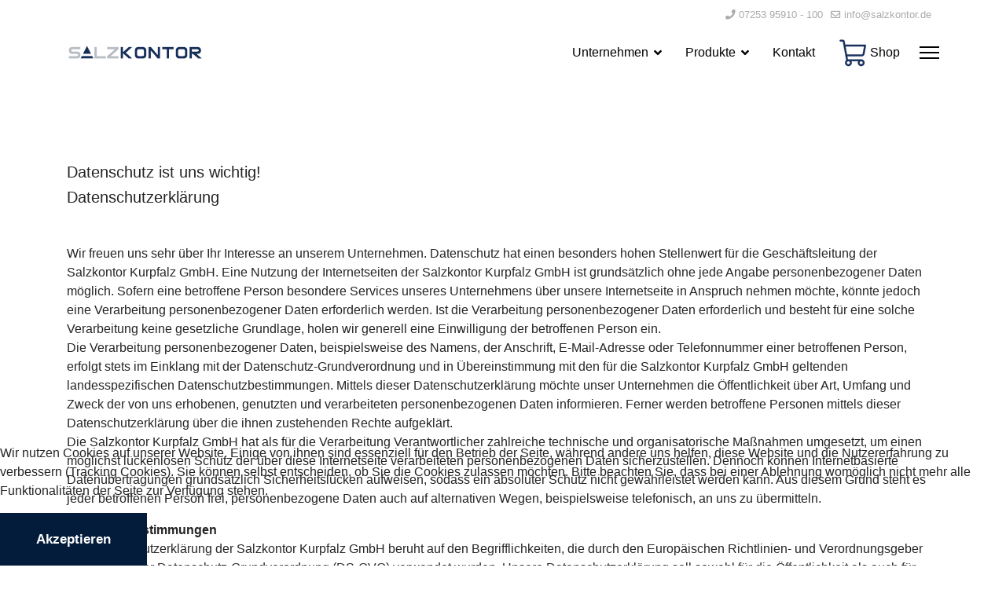

--- FILE ---
content_type: text/html; charset=utf-8
request_url: https://salzkontor.de/index.php/datenschutz
body_size: 24494
content:

<!doctype html>
<html lang="de-de" dir="ltr">
	<head>
		
		<meta name="viewport" content="width=device-width, initial-scale=1, shrink-to-fit=no">
		<meta charset="utf-8">
	<meta name="rights" content="Salzkontor Kurpfalz GmbH">
	<meta name="author" content="Super User">
	<meta name="description" content="Website von Salzkontor.de">
	<meta name="generator" content="HELIX_ULTIMATE_GENERATOR_TEXT">
	<title>Salzkontor Kurpfalz GmbH - Datenschutz</title>
	<link href="/images/sk_pyra_trans.png" rel="icon" type="image/vnd.microsoft.icon">
<link href="/media/vendor/joomla-custom-elements/css/joomla-alert.min.css?0.2.0" rel="stylesheet" />
	<link href="/plugins/system/cookiehint/css/style.css?0e54ee623ab38aea525c8860cc96185c" rel="stylesheet" />
	<link href="/templates/lt_mattress/css/bootstrap.min.css" rel="stylesheet" />
	<link href="/plugins/system/helixultimate/assets/css/system-j4.min.css" rel="stylesheet" />
	<link href="/media/system/css/joomla-fontawesome.min.css?0e54ee623ab38aea525c8860cc96185c" rel="stylesheet" />
	<link href="/templates/lt_mattress/css/template.css" rel="stylesheet" />
	<link href="/templates/lt_mattress/css/presets/default.css" rel="stylesheet" />
	<link href="/templates/lt_mattress/css/custom.css" rel="stylesheet" />
	<link href="/templates/lt_mattress/css/virtuemart.css" rel="stylesheet" />
	<style>
#mod-custom90{background-image: url("/images/Unternehmen/karte.png");}
</style>
	<style>#redim-cookiehint-bottom {position: fixed; z-index: 99999; left: 0px; right: 0px; bottom: 0px; top: auto !important;}</style>
	<style>.article-list .article .featured-article-badge {
   display: none;
}</style>
	<style>body{font-family: 'Helvetica', sans-serif;font-size: 16px;line-height: 1.56;text-decoration: none;}
@media (min-width:768px) and (max-width:991px){body{font-size: 14px;}
}
@media (max-width:767px){body{font-size: 13px;}
}
</style>
	<style>h1{font-family: 'Helvetica', sans-serif;font-size: 20px;text-decoration: none;}
</style>
	<style>h2{font-family: 'Helvetica', sans-serif;font-size: 20px;text-decoration: none;}
</style>
	<style>h3{font-family: 'Helvetica', sans-serif;font-size: 20px;text-decoration: none;}
</style>
	<style>.sp-megamenu-parent > li > a, .sp-megamenu-parent > li > span, .sp-megamenu-parent .sp-dropdown li.sp-menu-item > a{font-family: 'Helvetica', sans-serif;font-size: 18px;text-decoration: none;}
</style>
	<style>.menu.nav-pills > li > a, .menu.nav-pills > li > span, .menu.nav-pills .sp-dropdown li.sp-menu-item > a{font-family: 'Helvetica', sans-serif;font-size: 18px;text-decoration: none;}
</style>
	<style>.logo-image {height:45px;}.logo-image-phone {height:45px;}</style>
<script src="/media/vendor/jquery/js/jquery.min.js?3.7.1"></script>
	<script src="/media/legacy/js/jquery-noconflict.min.js?647005fc12b79b3ca2bb30c059899d5994e3e34d"></script>
	<script type="application/json" class="joomla-script-options new">{"data":{"breakpoints":{"tablet":991,"mobile":480},"header":{"stickyOffset":"100"}},"joomla.jtext":{"ERROR":"Fehler","MESSAGE":"Nachricht","NOTICE":"Hinweis","WARNING":"Warnung","JCLOSE":"Close","JOK":"OK","JOPEN":"Open"},"system.paths":{"root":"","rootFull":"https:\/\/salzkontor.de\/","base":"","baseFull":"https:\/\/salzkontor.de\/"},"csrf.token":"b6d2f89ccd12a119f61f5f76a806b978"}</script>
	<script src="/media/system/js/core.min.js?37ffe4186289eba9c5df81bea44080aff77b9684"></script>
	<script src="/media/vendor/webcomponentsjs/js/webcomponents-bundle.min.js?2.8.0" nomodule defer></script>
	<script src="/media/vendor/bootstrap/js/bootstrap-es5.min.js?5.3.2" nomodule defer></script>
	<script src="/media/system/js/showon-es5.min.js?0e293ba9dec283752e25f4e1d5eb0a6f8c07d3be" defer nomodule></script>
	<script src="/media/system/js/messages-es5.min.js?c29829fd2432533d05b15b771f86c6637708bd9d" nomodule defer></script>
	<script src="/media/system/js/joomla-hidden-mail-es5.min.js?b2c8377606bb898b64d21e2d06c6bb925371b9c3" nomodule defer></script>
	<script src="/media/vendor/bootstrap/js/alert.min.js?5.3.2" type="module"></script>
	<script src="/media/vendor/bootstrap/js/button.min.js?5.3.2" type="module"></script>
	<script src="/media/vendor/bootstrap/js/carousel.min.js?5.3.2" type="module"></script>
	<script src="/media/vendor/bootstrap/js/collapse.min.js?5.3.2" type="module"></script>
	<script src="/media/vendor/bootstrap/js/dropdown.min.js?5.3.2" type="module"></script>
	<script src="/media/vendor/bootstrap/js/modal.min.js?5.3.2" type="module"></script>
	<script src="/media/vendor/bootstrap/js/offcanvas.min.js?5.3.2" type="module"></script>
	<script src="/media/vendor/bootstrap/js/popover.min.js?5.3.2" type="module"></script>
	<script src="/media/vendor/bootstrap/js/scrollspy.min.js?5.3.2" type="module"></script>
	<script src="/media/vendor/bootstrap/js/tab.min.js?5.3.2" type="module"></script>
	<script src="/media/vendor/bootstrap/js/toast.min.js?5.3.2" type="module"></script>
	<script src="/media/system/js/showon.min.js?f79c256660e2c0ca2179cf7f3168ea8143e1af82" type="module"></script>
	<script src="/media/system/js/joomla-hidden-mail.min.js?065992337609bf436e2fedbcbdc3de1406158b97" type="module"></script>
	<script src="/media/system/js/messages.min.js?7f7aa28ac8e8d42145850e8b45b3bc82ff9a6411" type="module"></script>
	<script src="/templates/lt_mattress/js/main.js"></script>
	<script src="/templates/lt_mattress/js/custom.js"></script>
	<script>(function() {  if (typeof gtag !== 'undefined') {       gtag('consent', 'denied', {         'ad_storage': 'denied',         'ad_user_data': 'denied',         'ad_personalization': 'denied',         'functionality_storage': 'denied',         'personalization_storage': 'denied',         'security_storage': 'denied',         'analytics_storage': 'denied'       });     } })();</script>
	<script>template="lt_mattress";</script>
	</head>
	<body class="site helix-ultimate hu com_content com-content view-article layout-default task-none itemid-249 de-de ltr sticky-header layout-fluid offcanvas-init offcanvs-position-right">

		
		
		<div class="body-wrapper">
			<div class="body-innerwrapper">
				
	<div class="sticky-header-placeholder"></div>
<div id="sp-top-bar">
	<div class="container">
		<div class="container-inner">
			<div class="row">
				<div id="sp-top1" class="col-lg-6">
					<div class="sp-column text-center text-lg-start">
																			
												
					</div>
				</div>

				<div id="sp-top2" class="col-lg-6">
					<div class="sp-column text-center text-lg-end">
						
													<ul class="sp-contact-info"><li class="sp-contact-phone"><span class="fas fa-phone" aria-hidden="true"></span> <a href="tel:0725395910100">07253 95910 - 100</a></li><li class="sp-contact-email"><span class="far fa-envelope" aria-hidden="true"></span> <a href="mailto:info@salzkontor.de">info@salzkontor.de</a></li></ul>												
					</div>
				</div>
			</div>
		</div>
	</div>
</div>

<header id="sp-header">
	<div class="container">
		<div class="container-inner">
			<div class="row">
				<!-- Logo -->
				<div id="sp-logo" class="col-auto">
					<div class="sp-column">
						<div class="logo"><a href="/">
				<img class='logo-image  d-none d-lg-inline-block'
					srcset='https://salzkontor.de/images/Logo_SK.png 1x, https://salzkontor.de/images/Logo_SK.png 2x'
					src='https://salzkontor.de/images/Logo_SK.png'
					alt='Salzkontor Kurpfalz GmbH'
				/>
				<img class="logo-image-phone d-inline-block d-lg-none" src="https://salzkontor.de/images/Logo_mobile_SK.png" alt="Salzkontor Kurpfalz GmbH" /></a></div>						
					</div>
				</div>

				<!-- Menu -->
				<div id="sp-menu" class="col-auto flex-auto">
					<div class="sp-column d-flex justify-content-end align-items-center">
						<nav class="sp-megamenu-wrapper d-flex" role="navigation"><ul class="sp-megamenu-parent menu-animation-fade-up d-none d-lg-block"><li class="sp-menu-item"></li><li class="sp-menu-item sp-has-child"><a   href="/index.php/unternehmen"  >Unternehmen</a><div class="sp-dropdown sp-dropdown-main sp-menu-right" style="width: 180px;"><div class="sp-dropdown-inner"><ul class="sp-dropdown-items"><li class="sp-menu-item"><a   href="/index.php/unternehmen/partner"  >Partner</a></li><li class="sp-menu-item"><a   href="/index.php/unternehmen/agb"  >AGB</a></li><li class="sp-menu-item"><a   href="/index.php/unternehmen/datenschutz"  >Datenschutz</a></li><li class="sp-menu-item"><a   href="/index.php/unternehmen/impressum"  >Impressum</a></li></ul></div></div></li><li class="sp-menu-item sp-has-child"><a   href="/index.php/salzprodukte"  >Produkte</a><div class="sp-dropdown sp-dropdown-main sp-menu-right" style="width: 180px;"><div class="sp-dropdown-inner"><ul class="sp-dropdown-items"><li class="sp-menu-item"><a   href="/index.php/salzprodukte/auftausalz"  >Auftau-/Streusalz</a></li><li class="sp-menu-item"><a   href="/index.php/salzprodukte/gewerbesalz"  >Gewerbesalz</a></li><li class="sp-menu-item"><a   href="/index.php/salzprodukte/meersalz"  >Meersalz</a></li><li class="sp-menu-item"><a   href="/index.php/salzprodukte/lecksteine"  >Lecksteine</a></li><li class="sp-menu-item"><a   href="/index.php/salzprodukte/winterdienst"  >Winterdienstzubehör</a></li><li class="sp-menu-item"><a   href="/index.php/salzprodukte/sammelbehaelter"  >Sammelbehälter</a></li><li class="sp-menu-item"><a   href="/index.php/salzprodukte/speisesalz"  >Speise- u. Pökelsalz</a></li><li class="sp-menu-item"><a   href="/index.php/salzprodukte/regeneriersalz"  >Regeneriersalz</a></li><li class="sp-menu-item"><a   href="/index.php/salzprodukte/futtermittel"  >Vieh- und Futtermittelsalz</a></li></ul></div></div></li><li class="sp-menu-item"><a   href="/index.php/kontakt"  >Kontakt</a></li><li class="sp-menu-item"><a  rel="noopener noreferrer" href="https://salzkontorshop.de/" target="_blank"  ><img src="/images/cartK.png#joomlaImage://local-images/cartK.png?width=40&amp;height=40" alt="Shop" class="" /><span class="image-title">Shop</span> </a></li></ul><a id="offcanvas-toggler" aria-label="Menu" class="offcanvas-toggler-right" href="#"><div class="burger-icon" aria-hidden="true"><span></span><span></span><span></span></div></a></nav>						

						<!-- Related Modules -->
						<div class="d-none d-lg-flex header-modules align-items-center">
							
													</div>

						<!-- if offcanvas position right -->
													<a id="offcanvas-toggler"  aria-label="Menu" title="Menu"  class="mega_offcanvas offcanvas-toggler-secondary offcanvas-toggler-right d-flex align-items-center" href="#">
							<div class="burger-icon" aria-hidden="true"><span></span><span></span><span></span></div>
							</a>
											</div>
				</div>
			</div>
		</div>
	</div>
</header>
				
<section id="sp-page-title" >

				
	
<div class="row">
	<div id="sp-title" class="col-lg-12 "><div class="sp-column "></div></div></div>
				
	</section>

<section id="sp-main-body" >

										<div class="container">
					<div class="container-inner">
						
	
<div class="row">
	
<main id="sp-component" class="col-lg-12 ">
	<div class="sp-column ">
		<div id="system-message-container" aria-live="polite">
	</div>


		
		<div class="article-details " itemscope itemtype="https://schema.org/Article">
	<meta itemprop="inLanguage" content="de-DE">
	
	
					
		
		
		<div class="article-can-edit d-flex flex-wrap justify-content-between">
				</div>
			
		
			
		
		
	
	<div itemprop="articleBody">
		<h1>Datenschutz ist uns wichtig!</h1>
<h2>Datenschutzerklärung</h2>
<p> </p>
<p>Wir freuen uns sehr über Ihr Interesse an unserem Unternehmen. Datenschutz hat einen besonders hohen Stellenwert für die Geschäftsleitung der Salzkontor Kurpfalz GmbH. Eine Nutzung der Internetseiten der Salzkontor Kurpfalz GmbH ist grundsätzlich ohne jede Angabe personenbezogener Daten möglich. Sofern eine betroffene Person besondere Services unseres Unternehmens über unsere Internetseite in Anspruch nehmen möchte, könnte jedoch eine Verarbeitung personenbezogener Daten erforderlich werden. Ist die Verarbeitung personenbezogener Daten erforderlich und besteht für eine solche Verarbeitung keine gesetzliche Grundlage, holen wir generell eine Einwilligung der betroffenen Person ein.<br />Die Verarbeitung personenbezogener Daten, beispielsweise des Namens, der Anschrift, E-Mail-Adresse oder Telefonnummer einer betroffenen Person, erfolgt stets im Einklang mit der Datenschutz-Grundverordnung und in Übereinstimmung mit den für die Salzkontor Kurpfalz GmbH geltenden landesspezifischen Datenschutzbestimmungen. Mittels dieser Datenschutzerklärung möchte unser Unternehmen die Öffentlichkeit über Art, Umfang und Zweck der von uns erhobenen, genutzten und verarbeiteten personenbezogenen Daten informieren. Ferner werden betroffene Personen mittels dieser Datenschutzerklärung über die ihnen zustehenden Rechte aufgeklärt.<br />Die Salzkontor Kurpfalz GmbH hat als für die Verarbeitung Verantwortlicher zahlreiche technische und organisatorische Maßnahmen umgesetzt, um einen möglichst lückenlosen Schutz der über diese Internetseite verarbeiteten personenbezogenen Daten sicherzustellen. Dennoch können Internetbasierte Datenübertragungen grundsätzlich Sicherheitslücken aufweisen, sodass ein absoluter Schutz nicht gewährleistet werden kann. Aus diesem Grund steht es jeder betroffenen Person frei, personenbezogene Daten auch auf alternativen Wegen, beispielsweise telefonisch, an uns zu übermitteln.</p>
<p><strong>1. Begriffsbestimmungen</strong><br />Die Datenschutzerklärung der Salzkontor Kurpfalz GmbH beruht auf den Begrifflichkeiten, die durch den Europäischen Richtlinien- und Verordnungsgeber beim Erlass der Datenschutz-Grundverordnung (DS-GVO) verwendet wurden. Unsere Datenschutzerklärung soll sowohl für die Öffentlichkeit als auch für unsere Kunden und Geschäftspartner einfach lesbar und verständlich sein. Um dies zu gewährleisten, möchten wir vorab die verwendeten Begrifflichkeiten erläutern.<br />Wir verwenden in dieser Datenschutzerklärung unter anderem die folgenden Begriffe:</p>
<p><strong>a)</strong> personenbezogene Daten Personenbezogene Daten sind alle Informationen, die sich auf eine identifizierte oder identifizierbare natürliche Person (im Folgenden „betroffene Person“) beziehen. Als identifizierbar wird eine natürliche Person angesehen, die direkt oder indirekt, insbesondere mittels Zuordnung zu einer Kennung wie einem Namen, zu einer Kennnummer, zu Standortdaten, zu einer Online-Kennung oder zu einem oder mehreren besonderen Merkmalen, die Ausdruck der physischen, physiologischen, genetischen, psychischen, wirtschaftlichen, kulturellen oder sozialen Identität dieser natürlichen Person sind, identifiziert werden kann. <br /><strong>b)</strong> betroffene Person Betroffene Person ist jede identifizierte oder identifizierbare natürliche Person, deren personenbezogene Daten von dem für die Verarbeitung Verantwortlichen verarbeitet werden. <br /><strong>c)</strong> Verarbeitung Verarbeitung ist jeder mit oder ohne Hilfe automatisierter Verfahren ausgeführte Vorgang oder jede solche Vorgangsreihe im Zusammenhang mit personenbezogenen Daten wie das Erheben, das Erfassen, die Organisation, das Ordnen, die Speicherung, die Anpassung oder Veränderung, das Auslesen, das Abfragen, die Verwendung, die Offenlegung durch Übermittlung, Verbreitung oder eine andere Form der Bereitstellung, den Abgleich oder die Verknüpfung, die Einschränkung, das Löschen oder die Vernichtung. <br /><strong> d)</strong> Einschränkung der Verarbeitung Einschränkung der Verarbeitung ist die Markierung gespeicherter personenbezogener Daten mit dem Ziel, ihre künftige Verarbeitung einzuschränken. <br /><strong>e)</strong> Profiling Profiling ist jede Art der automatisierten Verarbeitung personenbezogener Daten, die darin besteht, dass diese personenbezogenen Daten verwendet werden, um bestimmte persönliche Aspekte, die sich auf eine natürliche Person beziehen, zu bewerten, insbesondere, um Aspekte bezüglich Arbeitsleistung, wirtschaftlicher Lage, Gesundheit, persönlicher Vorlieben, Interessen, Zuverlässigkeit, Verhalten, Aufenthaltsort oder Ortswechsel dieser natürlichen Person zu analysieren oder vorherzusagen. <br /><strong>f)</strong> Pseudonymisierung Pseudonymisierung ist die Verarbeitung personenbezogener Daten in einer Weise, auf welche die personenbezogenen Daten ohne Hinzuziehung zusätzlicher Informationen nicht mehr einer spezifischen betroffenen Person zugeordnet werden können, sofern diese zusätzlichen Informationen gesondert aufbewahrt werden und technischen und organisatorischen Maßnahmen unterliegen, die gewährleisten, dass die personenbezogenen Daten nicht einer identifizierten oder identifizierbaren natürlichen Person zugewiesen werden. <br /><strong>g)</strong> Verantwortlicher oder für die Verarbeitung Verantwortlicher Verantwortlicher oder für die Verarbeitung Verantwortlicher ist die natürliche oder juristische Person, Behörde, Einrichtung oder andere Stelle, die allein oder gemeinsam mit anderen über die Zwecke und Mittel der Verarbeitung von personenbezogenen Daten entscheidet. Sind die Zwecke und Mittel dieser Verarbeitung durch das Unionsrecht oder das Recht der Mitgliedstaaten vorgegeben, so kann der Verantwortliche beziehungsweise können die bestimmten Kriterien seiner Benennung nach dem Unionsrecht oder dem Recht der Mitgliedstaaten vorgesehen werden. <br /><strong>h)</strong> Auftragsverarbeiter Auftragsverarbeiter ist eine natürliche oder juristische Person, Behörde, Einrichtung oder andere Stelle, die personenbezogene Daten im Auftrag des Verantwortlichen verarbeitet. <br /><strong> i)</strong> Empfänger Empfänger ist eine natürliche oder juristische Person, Behörde, Einrichtung oder andere Stelle, der personenbezogene Daten offengelegt werden, unabhängig davon, ob es sich bei ihr um einen Dritten handelt oder nicht. Behörden, die im Rahmen eines bestimmten Untersuchungsauftrags nach dem Unionsrecht oder dem Recht der Mitgliedstaaten möglicherweise personenbezogene Daten erhalten, gelten jedoch nicht als Empfänger. <br /><strong>j)</strong> Dritter Dritter ist eine natürliche oder juristische Person, Behörde, Einrichtung oder andere Stelle außer der betroffenen Person, dem Verantwortlichen, dem Auftragsverarbeiter und den Personen, die unter der unmittelbaren Verantwortung des Verantwortlichen oder des Auftragsverarbeiters befugt sind, die personenbezogenen Daten zu verarbeiten. <br /><strong>k)</strong> Einwilligung Einwilligung ist jede von der betroffenen Person freiwillig für den bestimmten Fall in informierter Weise und unmissverständlich abgegebene Willensbekundung in Form einer Erklärung oder einer sonstigen eindeutigen bestätigenden Handlung, mit der die betroffene Person zu verstehen gibt, dass sie mit der Verarbeitung der sie betreffenden personenbezogenen Daten einverstanden ist. </p>
<p><strong>2. Name und Anschrift des für die Verarbeitung Verantwortlichen</strong><br />Verantwortlicher im Sinne der Datenschutz-Grundverordnung, sonstiger in den Mitgliedstaaten der Europäischen Union geltenden Datenschutzgesetze und anderer Bestimmungen mit datenschutzrechtlichem Charakter ist die:<br />Salzkontor Kurpfalz GmbH, Geschäftsführer: Steffen Hess<br />Heidigstraße 1<br /> 76709 Kronau<br /> Telefon: 07253 - 95910 - 100<br /> Telefax: 07253 - 95910 - 110<br />E-Mail: <joomla-hidden-mail  is-link="1" is-email="1" first="aW5mbw==" last="c2FsemtvbnRvci5kZQ==" text="aW5mb0BzYWx6a29udG9yLmRl" base="" >Diese E-Mail-Adresse ist vor Spambots geschützt! Zur Anzeige muss JavaScript eingeschaltet sein!</joomla-hidden-mail><br />Website: <a href="http://www.salzkontor.de">www.salzkontor.de</a></p>
<p><strong>3. Cookies</strong><br />Die Internetseiten der Salzkontor Kurpfalz GmbH verwenden Cookies. Cookies sind Textdateien, welche über einen Internetbrowser auf einem Computersystem abgelegt und gespeichert werden.<br />Zahlreiche Internetseiten und Server verwenden Cookies. Viele Cookies enthalten eine sogenannte Cookie-ID. Eine Cookie-ID ist eine eindeutige Kennung des Cookies. Sie besteht aus einer Zeichenfolge, durch welche Internetseiten und Server dem konkreten Internetbrowser zugeordnet werden können, in dem das Cookie gespeichert wurde. Dies ermöglicht es den besuchten Internetseiten und Servern, den individuellen Browser der betroffenen Person von anderen Internetbrowsern, die andere Cookies enthalten, zu unterscheiden. Ein bestimmter Internetbrowser kann über die eindeutige Cookie-ID wiedererkannt und identifiziert werden.<br />Durch den Einsatz von Cookies kann die Salzkontor Kurpfalz GmbH den Nutzern dieser Internetseite nutzerfreundlichere Services bereitstellen, die ohne die Cookie-Setzung nicht möglich wären.</p>
<p>Mittels eines Cookies können die Informationen und Angebote auf unserer Internetseite im Sinne des Benutzers optimiert werden. Cookies ermöglichen uns, wie bereits erwähnt, die Benutzer unserer Internetseite wiederzuerkennen. Zweck dieser Wiedererkennung ist es, den Nutzern die Verwendung unserer Internetseite zu erleichtern. Der Benutzer einer Internetseite, die Cookies verwendet, muss beispielsweise nicht bei jedem Besuch der Internetseite erneut seine Zugangsdaten eingeben, weil dies von der Internetseite und dem auf dem Computersystem des Benutzers abgelegten Cookie übernommen wird. Ein weiteres Beispiel ist das Cookie eines Warenkorbes im Online-Shop. Der Online-Shop merkt sich die Artikel, die ein Kunde in den virtuellen Warenkorb gelegt hat, über ein Cookie.<br />Die betroffene Person kann die Setzung von Cookies durch unsere Internetseite jederzeit mittels einer entsprechenden Einstellung des genutzten Internetbrowsers verhindern und damit der Setzung von Cookies dauerhaft widersprechen. Ferner können bereits gesetzte Cookies jederzeit über einen Internetbrowser oder andere Softwareprogramme gelöscht werden. Dies ist in allen gängigen Internetbrowsern möglich. Deaktiviert die betroffene Person die Setzung von Cookies in dem genutzten Internetbrowser, sind unter Umständen nicht alle Funktionen unserer Internetseite vollumfänglich nutzbar.</p>
<p><strong>4. Erfassung von allgemeinen Daten und Informationen</strong><br />Die Internetseite der Salzkontor Kurpfalz GmbH erfasst mit jedem Aufruf der Internetseite durch eine betroffene Person oder ein automatisiertes System eine Reihe von allgemeinen Daten und Informationen. Diese allgemeinen Daten und Informationen werden in den Logfiles des Servers gespeichert. Erfasst werden können die</p>
<p>(1) verwendeten Browsertypen und Versionen,</p>
<p>(2) das vom zugreifenden System verwendete Betriebssystem,</p>
<p>(3) die Internetseite, von welcher ein zugreifendes System auf unsere Internetseite gelangt (sogenannte Referrer),</p>
<p>(4) die Unterwebseiten, welche über ein zugreifendes System auf unserer Internetseite angesteuert werden,</p>
<p>(5) das Datum und die Uhrzeit eines Zugriffs auf die Internetseite,</p>
<p>(6) eine Internet-Protokoll-Adresse (IP-Adresse),</p>
<p>(7) der Internet-Service-Provider des zugreifenden Systems und</p>
<p>(8) sonstige ähnliche Daten und Informationen, die der Gefahrenabwehr im Falle von Angriffen auf unsere informationstechnologischen Systeme dienen.</p>
<p>Bei der Nutzung dieser allgemeinen Daten und Informationen zieht die Salzkontor Kurpfalz GmbH keine Rückschlüsse auf die betroffene Person. Diese Informationen werden vielmehr benötigt, um</p>
<p>(1) die Inhalte unserer Internetseite korrekt auszuliefern,</p>
<p>(2) die Inhalte unserer Internetseite sowie die Werbung für diese zu optimieren,</p>
<p>(3) die dauerhafte Funktionsfähigkeit unserer informationstechnologischen Systeme und der Technik unserer Internetseite zu gewährleisten sowie</p>
<p>(4) um Strafverfolgungsbehörden im Falle eines Cyberangriffes die zur Strafverfolgung notwendigen Informationen bereitzustellen. Diese anonym erhobenen Daten und Informationen werden durch die Salzkontor Kurpfalz GmbH daher einerseits statistisch und ferner mit dem Ziel ausgewertet, den Datenschutz und die Datensicherheit in unserem Unternehmen zu erhöhen, um letztlich ein optimales Schutzniveau für die von uns verarbeiteten personenbezogenen Daten sicherzustellen. Die anonymen Daten der Server-Logfiles werden getrennt von allen durch eine betroffene Person angegebenen personenbezogenen Daten gespeichert.</p>
<p><strong>5. Kontaktmöglichkeit über die Internetseite</strong><br />Die Internetseite der Salzkontor Kurpfalz GmbH enthält aufgrund von gesetzlichen Vorschriften Angaben, die eine schnelle elektronische Kontaktaufnahme zu unserem Unternehmen sowie eine unmittelbare Kommunikation mit uns ermöglichen, was ebenfalls eine allgemeine Adresse der sogenannten elektronischen Post (E-Mail-Adresse) umfasst. Sofern eine betroffene Person per E-Mail oder über ein Kontaktformular den Kontakt mit dem für die Verarbeitung Verantwortlichen aufnimmt, werden die von der betroffenen Person übermittelten personenbezogenen Daten automatisch gespeichert. Solche auf freiwilliger Basis von einer betroffenen Person an den für die Verarbeitung Verantwortlichen übermittelten personenbezogenen Daten werden für Zwecke der Bearbeitung oder der Kontaktaufnahme zur betroffenen Person gespeichert. Es erfolgt keine Weitergabe dieser personenbezogenen Daten an Dritte.</p>
<p><strong>6. Routinemäßige Löschung und Sperrung von personenbezogenen Daten</strong><br />Der für die Verarbeitung Verantwortliche verarbeitet und speichert personenbezogene Daten der betroffenen Person nur für den Zeitraum, der zur Erreichung des Speicherungszwecks erforderlich ist oder sofern dies durch den Europäischen Richtlinien- und Verordnungsgeber oder einen anderen Gesetzgeber in Gesetzen oder Vorschriften, welchen der für die Verarbeitung Verantwortliche unterliegt, vorgesehen wurde.<br />Entfällt der Speicherungszweck oder läuft eine vom Europäischen Richtlinien- und Verordnungsgeber oder einem anderen zuständigen Gesetzgeber vorgeschriebene Speicherfrist ab, werden die personenbezogenen Daten routinemäßig und entsprechend den gesetzlichen Vorschriften gesperrt oder gelöscht.</p>
<p><strong>7. Rechte der betroffenen Person</strong><br />a) Recht auf Bestätigung Jede betroffene Person hat das vom Europäischen Richtlinien- und Verordnungsgeber eingeräumte Recht, von dem für die Verarbeitung Verantwortlichen eine Bestätigung darüber zu verlangen, ob sie betreffende personenbezogene Daten verarbeitet werden. Möchte eine betroffene Person dieses Bestätigungsrecht in Anspruch nehmen, kann sie sich hierzu jederzeit an einen Mitarbeiter des für die Verarbeitung Verantwortlichen wenden. <br />b) Recht auf Auskunft Jede von der Verarbeitung personenbezogener Daten betroffene Person hat das vom Europäischen Richtlinien- und Verordnungsgeber gewährte Recht, jederzeit von dem für die Verarbeitung Verantwortlichen unentgeltliche Auskunft über die zu seiner Person gespeicherten personenbezogenen Daten und eine Kopie dieser Auskunft zu erhalten. Ferner hat der Europäische Richtlinien- und Verordnungsgeber der betroffenen Person Auskunft über folgende Informationen zugestanden:<br />die Verarbeitungszwecke<br />die Kategorien personenbezogener Daten, die verarbeitet werden<br />die Empfänger oder Kategorien von Empfängern, gegenüber denen die personenbezogenen Daten offengelegt worden sind oder noch offengelegt werden, insbesondere bei Empfängern in Drittländern oder bei internationalen Organisationen<br />falls möglich die geplante Dauer, für die die personenbezogenen Daten gespeichert werden, oder, falls dies nicht möglich ist, die Kriterien für die Festlegung dieser Dauer<br />das Bestehen eines Rechts auf Berichtigung oder Löschung der sie betreffenden personenbezogenen Daten oder auf Einschränkung der Verarbeitung durch den Verantwortlichen oder eines Widerspruchsrechts gegen diese Verarbeitung<br />das Bestehen eines Beschwerderechts bei einer Aufsichtsbehörde<br />wenn die personenbezogenen Daten nicht bei der betroffenen Person erhoben werden: Alle verfügbaren Informationen über die Herkunft der Daten<br />das Bestehen einer automatisierten Entscheidungsfindung einschließlich Profiling gemäß Artikel 22 Abs.1 und 4 DS-GVO und — zumindest in diesen Fällen — aussagekräftige Informationen über die involvierte Logik sowie die Tragweite und die angestrebten Auswirkungen einer derartigen Verarbeitung für die betroffene Person<br />Ferner steht der betroffenen Person ein Auskunftsrecht darüber zu, ob personenbezogene Daten an ein Drittland oder an eine internationale Organisation übermittelt wurden. Sofern dies der Fall ist, so steht der betroffenen Person im Übrigen das Recht zu, Auskunft über die geeigneten Garantien im Zusammenhang mit der Übermittlung zu erhalten. Möchte eine betroffene Person dieses Auskunftsrecht in Anspruch nehmen, kann sie sich hierzu jederzeit an einen Mitarbeiter des für die Verarbeitung Verantwortlichen wenden. <br />c) Recht auf Berichtigung Jede von der Verarbeitung personenbezogener Daten betroffene Person hat das vom Europäischen Richtlinien- und Verordnungsgeber gewährte Recht, die unverzügliche Berichtigung sie betreffender unrichtiger personenbezogener Daten zu verlangen. Ferner steht der betroffenen Person das Recht zu, unter Berücksichtigung der Zwecke der Verarbeitung, die Vervollständigung unvollständiger personenbezogener Daten — auch mittels einer ergänzenden Erklärung — zu verlangen. Möchte eine betroffene Person dieses Berichtigungsrecht in Anspruch nehmen, kann sie sich hierzu jederzeit an einen Mitarbeiter des für die Verarbeitung Verantwortlichen wenden. <br />d) Recht auf Löschung (Recht auf Vergessen werden) Jede von der Verarbeitung personenbezogener Daten betroffene Person hat das vom Europäischen Richtlinien- und Verordnungsgeber gewährte Recht, von dem Verantwortlichen zu verlangen, dass die sie betreffenden personenbezogenen Daten unverzüglich gelöscht werden, sofern einer der folgenden Gründe zutrifft und soweit die Verarbeitung nicht erforderlich ist:<br />Die personenbezogenen Daten wurden für solche Zwecke erhoben oder auf sonstige Weise verarbeitet, für welche sie nicht mehr notwendig sind.<br />Die betroffene Person widerruft ihre Einwilligung, auf die sich die Verarbeitung gemäß Art. 6 Abs. 1 Buchstabe a DS-GVO oder Art. 9 Abs. 2 Buchstabe a DS-GVO stützte, und es fehlt an einer anderweitigen Rechtsgrundlage für die Verarbeitung.<br />Die betroffene Person legt gemäß Art. 21 Abs. 1 DS-GVO Widerspruch gegen die Verarbeitung ein, und es liegen keine vorrangigen berechtigten Gründe für die Verarbeitung vor, oder die betroffene Person legt gemäß Art. 21 Abs. 2 DS-GVO Widerspruch gegen die Verarbeitung ein.<br />Die personenbezogenen Daten wurden unrechtmäßig verarbeitet.<br />Die Löschung der personenbezogenen Daten ist zur Erfüllung einer rechtlichen Verpflichtung nach dem Unionsrecht oder dem Recht der Mitgliedstaaten erforderlich, dem der Verantwortliche unterliegt.</p>
<p>Die personenbezogenen Daten wurden in Bezug auf angebotene Dienste der Informationsgesellschaft gemäß Art. 8 Abs. 1 DS-GVO erhoben.<br />Sofern einer der oben genannten Gründe zutrifft und eine betroffene Person die Löschung von personenbezogenen Daten, die bei der Salzkontor Kurpfalz GmbH gespeichert sind, veranlassen möchte, kann sie sich hierzu jederzeit an einen Mitarbeiter des für die Verarbeitung Verantwortlichen wenden. Der Mitarbeiter der Salzkontor Kurpfalz GmbH wird veranlassen, dass dem Löschverlangen unverzüglich nachgekommen wird. Wurden die personenbezogenen Daten von der Salzkontor Kurpfalz GmbH öffentlich gemacht und ist unser Unternehmen als Verantwortlicher gemäß Art. 17 Abs. 1 DS-GVO zur Löschung der personenbezogenen Daten verpflichtet, so trifft die Salzkontor Kurpfalz GmbH unter Berücksichtigung der verfügbaren Technologie und der Implementierungskosten angemessene Maßnahmen, auch technischer Art, um andere für die Datenverarbeitung Verantwortliche, welche die veröffentlichten personenbezogenen Daten verarbeiten, darüber in Kenntnis zu setzen, dass die betroffene Person von diesen anderen für die Datenverarbeitung Verantwortlichen die Löschung sämtlicher Links zu diesen personenbezogenen Daten oder von Kopien oder Replikationen dieser personenbezogenen Daten verlangt hat, soweit die Verarbeitung nicht erforderlich ist. Der Mitarbeiter der Salzkontor Kurpfalz GmbH wird im Einzelfall das Notwendige veranlassen. </p>
<p>e) Recht auf Einschränkung der Verarbeitung Jede von der Verarbeitung personenbezogener Daten betroffene Person hat das vom Europäischen Richtlinien- und Verordnungsgeber gewährte Recht, von dem Verantwortlichen die Einschränkung der Verarbeitung zu verlangen, wenn eine der folgenden Voraussetzungen gegeben ist:<br />Die Richtigkeit der personenbezogenen Daten wird von der betroffenen Person bestritten, und zwar für eine Dauer, die es dem Verantwortlichen ermöglicht, die Richtigkeit der personenbezogenen Daten zu überprüfen.<br />Die Verarbeitung ist unrechtmäßig, die betroffene Person lehnt die Löschung der personenbezogenen Daten ab und verlangt stattdessen die Einschränkung der Nutzung der personenbezogenen Daten.<br />Der Verantwortliche benötigt die personenbezogenen Daten für die Zwecke der Verarbeitung nicht länger, die betroffene Person benötigt sie jedoch zur Geltendmachung, Ausübung oder Verteidigung von Rechtsansprüchen.<br />Die betroffene Person hat Widerspruch gegen die Verarbeitung gem. Art. 21 Abs. 1 DS-GVO eingelegt und es steht noch nicht fest, ob die berechtigten Gründe des Verantwortlichen gegenüber denen der betroffenen Person überwiegen.<br />Sofern eine der oben genannten Voraussetzungen gegeben ist und eine betroffene Person die Einschränkung von personenbezogenen Daten, die bei der Salzkontor Kurpfalz GmbH gespeichert sind, verlangen möchte, kann sie sich hierzu jederzeit an einen Mitarbeiter des für die Verarbeitung Verantwortlichen wenden. Der Mitarbeiter der Salzkontor Kurpfalz GmbH wird die Einschränkung der Verarbeitung veranlassen. </p>
<p>f) Recht auf Datenübertragbarkeit Jede von der Verarbeitung personenbezogener Daten betroffene Person hat das vom Europäischen Richtlinien- und Verordnungsgeber gewährte Recht, die sie betreffenden personenbezogenen Daten, welche durch die betroffene Person einem Verantwortlichen bereitgestellt wurden, in einem strukturierten, gängigen und maschinenlesbaren Format zu erhalten. Sie hat außerdem das Recht, diese Daten einem anderen Verantwortlichen ohne Behinderung durch den Verantwortlichen, dem die personenbezogenen Daten bereitgestellt wurden, zu übermitteln, sofern die Verarbeitung auf der Einwilligung gemäß Art. 6 Abs. 1 Buchstabe a DS-GVO oder Art. 9 Abs. 2 Buchstabe a DS-GVO oder auf einem Vertrag gemäß Art. 6 Abs. 1 Buchstabe b DS-GVO beruht und die Verarbeitung mithilfe automatisierter Verfahren erfolgt, sofern die Verarbeitung nicht für die Wahrnehmung einer Aufgabe erforderlich ist, die im öffentlichen Interesse liegt oder in Ausübung öffentlicher Gewalt erfolgt, welche dem Verantwortlichen übertragen wurde. Ferner hat die betroffene Person bei der Ausübung ihres Rechts auf Datenübertragbarkeit gemäß Art. 20 Abs. 1 DS-GVO das Recht, zu erwirken, dass die personenbezogenen Daten direkt von einem Verantwortlichen an einen anderen Verantwortlichen übermittelt werden, soweit dies technisch machbar ist und sofern hiervon nicht die Rechte und Freiheiten anderer Personen beeinträchtigt werden. Zur Geltendmachung des Rechts auf Datenübertragbarkeit kann sich die betroffene Person jederzeit an einen Mitarbeiter der Salzkontor Kurpfalz GmbH wenden. </p>
<p>g) Recht auf Widerspruch Jede von der Verarbeitung personenbezogener Daten betroffene Person hat das vom Europäischen Richtlinien- und Verordnungsgeber gewährte Recht, aus Gründen, die sich aus ihrer besonderen Situation ergeben, jederzeit gegen die Verarbeitung sie betreffender personenbezogener Daten, die aufgrund von Art. 6 Abs. 1 Buchstaben e oder f DS-GVO erfolgt, Widerspruch einzulegen. Dies gilt auch für ein auf diese Bestimmungen gestütztes Profiling. Die Salzkontor Kurpfalz GmbH verarbeitet die personenbezogenen Daten im Falle des Widerspruchs nicht mehr, es sei denn, wir können zwingende schutzwürdige Gründe für die Verarbeitung nachweisen, die den Interessen, Rechten und Freiheiten der betroffenen Person überwiegen, oder die Verarbeitung dient der Geltendmachung, Ausübung oder Verteidigung von Rechtsansprüchen. Verarbeitet die Salzkontor Kurpfalz GmbH personenbezogene Daten, um Direktwerbung zu betreiben, so hat die betroffene Person das Recht, jederzeit Widerspruch gegen die Verarbeitung der personenbezogenen Daten zum Zwecke derartiger Werbung einzulegen. Dies gilt auch für das Profiling, soweit es mit solcher Direktwerbung in Verbindung steht. Widerspricht die betroffene Person gegenüber der Salzkontor Kurpfalz GmbH der Verarbeitung für Zwecke der Direktwerbung, so wird die Salzkontor Kurpfalz GmbH die personenbezogenen Daten nicht mehr für diese Zwecke verarbeiten. Zudem hat die betroffene Person das Recht, aus Gründen, die sich aus ihrer besonderen Situation ergeben, gegen die sie betreffende Verarbeitung personenbezogener Daten, die bei der Salzkontor Kurpfalz GmbH zu wissenschaftlichen oder historischen Forschungszwecken oder zu statistischen Zwecken gemäß Art. 89 Abs. 1 DS-GVO erfolgen, Widerspruch einzulegen, es sei denn, eine solche Verarbeitung ist zur Erfüllung einer im öffentlichen Interesse liegenden Aufgabe erforderlich. Zur Ausübung des Rechts auf Widerspruch kann sich die betroffene Person direkt jeden Mitarbeiter der Salzkontor Kurpfalz GmbH oder einen anderen Mitarbeiter wenden. Der betroffenen Person steht es ferner frei, im Zusammenhang mit der Nutzung von Diensten der Informationsgesellschaft, ungeachtet der Richtlinie 2002/58/EG, ihr Widerspruchsrecht mittels automatisierter Verfahren auszuüben, bei denen technische Spezifikationen verwendet werden. </p>
<p>h) Automatisierte Entscheidungen im Einzelfall einschließlich Profiling Jede von der Verarbeitung personenbezogener Daten betroffene Person hat das vom Europäischen Richtlinien- und Verordnungsgeber gewährte Recht, nicht einer ausschließlich auf einer automatisierten Verarbeitung — einschließlich Profiling — beruhenden Entscheidung unterworfen zu werden, die ihr gegenüber rechtliche Wirkung entfaltet oder sie in ähnlicher Weise erheblich beeinträchtigt, sofern die Entscheidung (1) nicht für den Abschluss oder die Erfüllung eines Vertrags zwischen der betroffenen Person und dem Verantwortlichen erforderlich ist, oder (2) aufgrund von Rechtsvorschriften der Union oder der Mitgliedstaaten, denen der Verantwortliche unterliegt, zulässig ist und diese Rechtsvorschriften angemessene Maßnahmen zur Wahrung der Rechte und Freiheiten sowie der berechtigten Interessen der betroffenen Person enthalten oder (3) mit ausdrücklicher Einwilligung der betroffenen Person erfolgt. Ist die Entscheidung (1) für den Abschluss oder die Erfüllung eines Vertrags zwischen der betroffenen Person und dem Verantwortlichen erforderlich oder (2) erfolgt sie mit ausdrücklicher Einwilligung der betroffenen Person, trifft die Salzkontor Kurpfalz GmbH angemessene Maßnahmen, um die Rechte und Freiheiten sowie die berechtigten Interessen der betroffenen Person zu wahren, wozu mindestens das Recht auf Erwirkung des Eingreifens einer Person seitens des Verantwortlichen, auf Darlegung des eigenen Standpunkts und auf Anfechtung der Entscheidung gehört. Möchte die betroffene Person Rechte mit Bezug auf automatisierte Entscheidungen geltend machen, kann sie sich hierzu jederzeit an einen Mitarbeiter des für die Verarbeitung Verantwortlichen wenden. </p>
<p>i) Recht auf Widerruf einer datenschutzrechtlichen Einwilligung Jede von der Verarbeitung personenbezogener Daten betroffene Person hat das vom Europäischen Richtlinien- und Verordnungsgeber gewährte Recht, eine Einwilligung zur Verarbeitung personenbezogener Daten jederzeit zu widerrufen. Möchte die betroffene Person ihr Recht auf Widerruf einer Einwilligung geltend machen, kann sie sich hierzu jederzeit an einen Mitarbeiter des für die Verarbeitung Verantwortlichen wenden. </p>
<p><strong>8. Datenschutz bei Bewerbungen und im Bewerbungsverfahren</strong><br />Der für die Verarbeitung Verantwortliche erhebt und verarbeitet die personenbezogenen Daten von Bewerbern zum Zwecke der Abwicklung des Bewerbungsverfahrens. Die Verarbeitung kann auch auf elektronischem Wege erfolgen. Dies ist insbesondere dann der Fall, wenn ein Bewerber entsprechende Bewerbungsunterlagen auf dem elektronischen Wege, beispielsweise per E-Mail oder über ein auf der Internetseite befindliches Webformular, an den für die Verarbeitung Verantwortlichen übermittelt. Schließt der für die Verarbeitung Verantwortliche einen Anstellungsvertrag mit einem Bewerber, werden die übermittelten Daten zum Zwecke der Abwicklung des Beschäftigungsverhältnisses unter Beachtung der gesetzlichen Vorschriften gespeichert. Wird von dem für die Verarbeitung Verantwortlichen kein Anstellungsvertrag mit dem Bewerber geschlossen, so werden die Bewerbungsunterlagen zwei Monate nach Bekanntgabe der Absageentscheidung automatisch gelöscht, sofern einer Löschung keine sonstigen berechtigten Interessen des für die Verarbeitung Verantwortlichen entgegenstehen. Sonstiges berechtigtes Interesse in diesem Sinne ist beispielsweise eine Beweispflicht in einem Verfahren nach dem Allgemeinen Gleichbehandlungsgesetz (AGG).</p>
<p><strong>9. Inhalte teilen bei Facebook, Pinterest, Google+1, Twitter &amp; Co.</strong><br />Die Inhalte auf unseren Seiten können datenschutzkonform in sozialen Netzwerken wie Facebook, Twitter oder Google+ geteilt werden. Diese Seite nutzt dafür ein Joomla Plugin. Dieses Tool stellt den direkten Kontakt zwischen den Netzwerken und Nutzern erst dann her, wenn der Nutzer aktiv auf einen dieser Button klickt.<br />Eine automatische Übertragung von Nutzerdaten an die Betreiber dieser Plattformen erfolgt durch dieses Tool nicht. Ist der Nutzer bei einem der sozialen Netzwerke angemeldet, erscheint bei der Nutzung der Social-Buttons von Facebook, Google+ und Twitter eine Informations-Fenster, in dem der Nutzer den Text vor dem Absenden bearbeiten kann.<br />Unsere Nutzer können die Inhalte dieser Seite datenschutzkonform in sozialen Netzwerken teilen, ohne dass komplette Surf-Profile durch die Betreiber der Netzwerke erstellt werden.</p>
<p><strong>10. Datenschutzbestimmungen zu Einsatz und Verwendung von Facebook</strong><br />Der für die Verarbeitung Verantwortliche hat auf dieser Internetseite Komponenten des Unternehmens Facebook integriert. Facebook ist ein soziales Netzwerk.<br />Ein soziales Netzwerk ist ein im Internet betriebener sozialer Treffpunkt, eine Online-Gemeinschaft, die es den Nutzern in der Regel ermöglicht, untereinander zu kommunizieren und im virtuellen Raum zu interagieren. Ein soziales Netzwerk kann als Plattform zum Austausch von Meinungen und Erfahrungen dienen oder ermöglicht es der Internetgemeinschaft, persönliche oder unternehmensbezogene Informationen bereitzustellen. Facebook ermöglicht den Nutzern des sozialen Netzwerkes unter anderem die Erstellung von privaten Profilen, den Upload von Fotos und eine Vernetzung über Freundschaftsanfragen.<br />Betreibergesellschaft von Facebook ist die Facebook, Inc., 1 Hacker Way, Menlo Park, CA 94025, USA. Für die Verarbeitung personenbezogener Daten Verantwortlicher ist, wenn eine betroffene Person außerhalb der USA oder Kanada lebt, die Facebook Ireland Ltd., 4 Grand Canal Square, Grand Canal Harbour, Dublin 2, Ireland.<br />Durch jeden Aufruf einer der Einzelseiten dieser Internetseite, die durch den für die Verarbeitung Verantwortlichen betrieben wird und auf welcher eine Facebook-Komponente (Facebook-Plug-In) integriert wurde, wird der Internetbrowser auf dem informationstechnologischen System der betroffenen Person automatisch durch die jeweilige Facebook-Komponente veranlasst, eine Darstellung der entsprechenden Facebook-Komponente von Facebook herunterzuladen. Eine Gesamtübersicht über alle Facebook-Plug-Ins kann unter https://developers.facebook.com/docs/plugins/?locale=de_DE abgerufen werden. Im Rahmen dieses technischen Verfahrens erhält Facebook Kenntnis darüber, welche konkrete Unterseite unserer Internetseite durch die betroffene Person besucht wird.<br />Sofern die betroffene Person gleichzeitig bei Facebook eingeloggt ist, erkennt Facebook mit jedem Aufruf unserer Internetseite durch die betroffene Person und während der gesamten Dauer des jeweiligen Aufenthaltes auf unserer Internetseite, welche konkrete Unterseite unserer Internetseite die betroffene Person besucht. Diese Informationen werden durch die Facebook-Komponente gesammelt und durch Facebook dem jeweiligen Facebook-Account der betroffenen Person zugeordnet. Betätigt die betroffene Person einen der auf unserer Internetseite integrierten Facebook-Buttons, beispielsweise den „Gefällt mir“-Button, oder gibt die betroffene Person einen Kommentar ab, ordnet Facebook diese Information dem persönlichen Facebook-Benutzerkonto der betroffenen Person zu und speichert diese personenbezogenen Daten.</p>
<p>Facebook erhält über die Facebook-Komponente immer dann eine Information darüber, dass die betroffene Person unsere Internetseite besucht hat, wenn die betroffene Person zum Zeitpunkt des Aufrufs unserer Internetseite gleichzeitig bei Facebook eingeloggt ist; dies findet unabhängig davon statt, ob die betroffene Person die Facebook-Komponente anklickt oder nicht. Ist eine derartige Übermittlung dieser Informationen an Facebook von der betroffenen Person nicht gewollt, kann diese die Übermittlung dadurch verhindern, dass sie sich vor einem Aufruf unserer Internetseite aus ihrem Facebook-Account ausloggt.<br />Die von Facebook veröffentlichte Datenrichtlinie, die unter https://de-de.facebook.com/about/privacy/ abrufbar ist, gibt Aufschluss über die Erhebung, Verarbeitung und Nutzung personenbezogener Daten durch Facebook. Ferner wird dort erläutert, welche Einstellungsmöglichkeiten Facebook zum Schutz der Privatsphäre der betroffenen Person bietet. Zudem sind unterschiedliche Applikationen erhältlich, die es ermöglichen, eine Datenübermittlung an Facebook zu unterdrücken. Solche Applikationen können durch die betroffene Person genutzt werden, um eine Datenübermittlung an Facebook zu unterdrücken.</p>
<p><strong>11. Datenschutzbestimmungen zu Einsatz und Verwendung von Google+</strong><br />Der für die Verarbeitung Verantwortliche hat auf dieser Internetseite als Komponente die Google+ Schaltfläche integriert. Google+ ist ein sogenanntes soziales Netzwerk. Ein soziales Netzwerk ist ein im Internet betriebener sozialer Treffpunkt, eine Online-Gemeinschaft, die es den Nutzern in der Regel ermöglicht, untereinander zu kommunizieren und im virtuellen Raum zu interagieren. Ein soziales Netzwerk kann als Plattform zum Austausch von Meinungen und Erfahrungen dienen oder ermöglicht es der Internetgemeinschaft, persönliche oder unternehmensbezogene Informationen bereitzustellen. Google+ ermöglicht den Nutzern des sozialen Netzwerkes unter anderem die Erstellung von privaten Profilen, den Upload von Fotos und eine Vernetzung über Freundschaftsanfragen.<br />Betreibergesellschaft von Google+ ist die Google Inc., 1600 Amphitheatre Pkwy, Mountain View, CA 94043-1351, USA.<br />Durch jeden Aufruf einer der Einzelseiten dieser Internetseite, die durch den für die Verarbeitung Verantwortlichen betrieben wird und auf welcher eine Google+ Schaltfläche integriert wurde, wird der Internetbrowser auf dem informationstechnologischen System der betroffenen Person automatisch durch die jeweilige Google+ Schaltfläche veranlasst, eine Darstellung der entsprechenden Google+ Schaltfläche von Google herunterzuladen. Im Rahmen dieses technischen Verfahrens erhält Google Kenntnis darüber, welche konkrete Unterseite unserer Internetseite durch die betroffene Person besucht wird. Genauere Informationen zu Google+ sind unter https://developers.google.com/+/ abrufbar.</p>
<p>Sofern die betroffene Person gleichzeitig bei Google+ eingeloggt ist, erkennt Google mit jedem Aufruf unserer Internetseite durch die betroffene Person und während der gesamten Dauer des jeweiligen Aufenthaltes auf unserer Internetseite, welche konkrete Unterseite unserer Internetseite die betroffene Person besucht. Diese Informationen werden durch die Google+ Schaltfläche gesammelt und durch Google dem jeweiligen Google+-Account der betroffenen Person zugeordnet.<br />Betätigt die betroffene Person einen der auf unserer Internetseite integrierten Google+-Buttons und gibt damit eine Google+1 Empfehlung ab, ordnet Google diese Information dem persönlichen Google+-Benutzerkonto der betroffenen Person zu und speichert diese personenbezogenen Daten. Google speichert die Google+1-Empfehlung der betroffenen Person und macht diese in Übereinstimmung mit den von der betroffenen Person diesbezüglich akzeptierten Bedingungen öffentlich zugänglich. Eine von der betroffenen Person auf dieser Internetseite abgegebene Google+1-Empfehlung wird in der Folge zusammen mit anderen personenbezogenen Daten, wie dem Namen des von der betroffenen Person genutzten Google+1-Accounts und dem in diesem hinterlegten Foto in anderen Google-Diensten, beispielsweise den Suchmaschinenergebnissen der Google-Suchmaschine, dem Google-Konto der betroffenen Person oder an sonstigen Stellen, beispielsweise auf Internetseiten oder im Zusammenhang mit Werbeanzeigen, gespeichert und verarbeitet. Ferner ist Google in der Lage, den Besuch auf dieser Internetseite mit anderen bei Google gespeicherten personenbezogenen Daten zu verknüpfen. Google zeichnet diese personenbezogenen Informationen ferner mit dem Zweck auf, die unterschiedlichen Dienste von Google zu verbessern oder zu optimieren.</p>
<p>Google erhält über die Google+-Schaltfläche immer dann eine Information darüber, dass die betroffene Person unsere Internetseite besucht hat, wenn die betroffene Person zum Zeitpunkt des Aufrufs unserer Internetseite gleichzeitig bei Google+ eingeloggt ist; dies findet unabhängig davon statt, ob die betroffene Person die Google+-Schaltfläche anklickt oder nicht.</p>
<p>Ist eine Übermittlung personenbezogener Daten an Google von der betroffenen Person nicht gewollt, kann diese eine solche Übermittlung dadurch verhindern, dass sie sich vor einem Aufruf unserer Internetseite aus ihrem Google+-Account ausloggt.<br />Weitere Informationen und die geltenden Datenschutzbestimmungen von Google können unter https://www.google.de/intl/de/policies/privacy/ abgerufen werden. Weitere Hinweise von Google zur Google+1-Schaltfläche können unter https://developers.google.com/+/web/buttons-policy abgerufen werden.</p>
<p><strong>12. Datenschutzbestimmungen zu Einsatz und Verwendung von Instagram</strong><br />Der für die Verarbeitung Verantwortliche hat auf dieser Internetseite Komponenten des Dienstes Instagram integriert. Instagram ist ein Dienst, der als audiovisuelle Plattform zu qualifizieren ist und den Nutzern das Teilen von Fotos und Videos und zudem eine Weiterverbreitung solcher Daten in anderen sozialen Netzwerken ermöglicht.</p>
<p>Betreibergesellschaft der Dienste von Instagram ist die Instagram LLC, 1 Hacker Way, Building 14 First Floor, Menlo Park, CA, USA.<br />Durch jeden Aufruf einer der Einzelseiten dieser Internetseite, die durch den für die Verarbeitung Verantwortlichen betrieben wird und auf welcher eine Instagram-Komponente (Insta-Button) integriert wurde, wird der Internetbrowser auf dem informationstechnologischen System der betroffenen Person automatisch durch die jeweilige Instagram-Komponente veranlasst, eine Darstellung der entsprechenden Komponente von Instagram herunterzuladen. Im Rahmen dieses technischen Verfahrens erhält Instagram Kenntnis darüber, welche konkrete Unterseite unserer Internetseite durch die betroffene Person besucht wird.</p>
<p>Sofern die betroffene Person gleichzeitig bei Instagram eingeloggt ist, erkennt Instagram mit jedem Aufruf unserer Internetseite durch die betroffene Person und während der gesamten Dauer des jeweiligen Aufenthaltes auf unserer Internetseite, welche konkrete Unterseite die betroffene Person besucht. Diese Informationen werden durch die Instagram-Komponente gesammelt und durch Instagram dem jeweiligen Instagram-Account der betroffenen Person zugeordnet. Betätigt die betroffene Person einen der auf unserer Internetseite integrierten Instagram-Buttons, werden die damit übertragenen Daten und Informationen dem persönlichen Instagram-Benutzerkonto der betroffenen Person zugeordnet und von Instagram gespeichert und verarbeitet.<br />Instagram erhält über die Instagram-Komponente immer dann eine Information darüber, dass die betroffene Person unsere Internetseite besucht hat, wenn die betroffene Person zum Zeitpunkt des Aufrufs unserer Internetseite gleichzeitig bei Instagram eingeloggt ist; dies findet unabhängig davon statt, ob die betroffene Person die Instagram-Komponente anklickt oder nicht. Ist eine derartige Übermittlung dieser Informationen an Instagram von der betroffenen Person nicht gewollt, kann diese die Übermittlung dadurch verhindern, dass sie sich vor einem Aufruf unserer Internetseite aus ihrem Instagram-Account ausloggt.</p>
<p>Weitere Informationen und die geltenden Datenschutzbestimmungen von Instagram können unter https://help.instagram.com/155833707900388 und https://www.instagram.com/about/legal/privacy/ abgerufen werden.</p>
<p><strong>13. Datenschutzbestimmungen zu Einsatz und Verwendung von Pinterest</strong><br />Der für die Verarbeitung Verantwortliche hat auf dieser Internetseite Komponenten der Pinterest Inc. integriert. Pinterest ist ein sogenanntes soziales Netzwerk. Ein soziales Netzwerk ist ein im Internet betriebener sozialer Treffpunkt, eine Online-Gemeinschaft, die es den Nutzern in der Regel ermöglicht, untereinander zu kommunizieren und im virtuellen Raum zu interagieren. Ein soziales Netzwerk kann als Plattform zum Austausch von Meinungen und Erfahrungen dienen oder ermöglicht es der Internetgemeinschaft, persönliche oder unternehmensbezogene Informationen bereitzustellen. Pinterest ermöglicht den Nutzern des sozialen Netzwerkes unter anderem, Bilderkollektionen und Einzelbilder sowie Beschreibungen an virtuellen Pinnwänden zu veröffentlichen (sogenanntes pinnen), welche dann wiederum von anderen Nutzern geteilt (sogenanntes repinnen) oder kommentiert werden können.</p>
<p>Betreibergesellschaft von Pinterest ist die Pinterest Inc., 808 Brannan Street, San Francisco, CA 94103, USA.<br />Durch jeden Aufruf einer der Einzelseiten dieser Internetseite, die durch den für die Verarbeitung Verantwortlichen betrieben wird und auf welcher eine Pinterest-Komponente (Pinterest-Plug-In) integriert wurde, wird der Internetbrowser auf dem informationstechnologischen System der betroffenen Person automatisch durch die jeweilige Pinterest-Komponente veranlasst, eine Darstellung der entsprechenden Pinterest-Komponente von Pinterest herunterzuladen. Mehr Informationen zu Pinterest sind unter https://pinterest.com/ abrufbar. Im Rahmen dieses technischen Verfahrens erhält Pinterest Kenntnis darüber, welche konkrete Unterseite unserer Internetseite durch die betroffene Person besucht wird.</p>
<p>Sofern die betroffene Person gleichzeitig bei Pinterest eingeloggt ist, erkennt Pinterest mit jedem Aufruf unserer Internetseite durch die betroffene Person und während der gesamten Dauer des jeweiligen Aufenthaltes auf unserer Internetseite, welche konkrete Unterseite unserer Internetseite die betroffene Person besucht. Diese Informationen werden durch die Pinterest-Komponente gesammelt und durch Pinterest dem jeweiligen Pinterest-Account der betroffenen Person zugeordnet. Betätigt die betroffene Person einen auf unserer Internetseite integrierten Pinterest-Button, ordnet Pinterest diese Information dem persönlichen Pinterest-Benutzerkonto der betroffenen Person zu und speichert diese personenbezogenen Daten.</p>
<p>Pinterest erhält über die Pinterest-Komponente immer dann eine Information darüber, dass die betroffene Person unsere Internetseite besucht hat, wenn die betroffene Person zum Zeitpunkt des Aufrufs unserer Internetseite gleichzeitig bei Pinterest eingeloggt ist; dies findet unabhängig davon statt, ob die betroffene Person die Pinterest-Komponente anklickt oder nicht. Ist eine derartige Übermittlung dieser Informationen an Pinterest von der betroffenen Person nicht gewollt, kann diese die Übermittlung dadurch verhindern, dass sie sich vor einem Aufruf unserer Internetseite aus ihrem Pinterest-Account ausloggt.<br />Die von Pinterest veröffentlichte Datenschutzrichtlinie, die unter https://about.pinterest.com/privacy-policy abrufbar ist, gibt Aufschluss über die Erhebung, Verarbeitung und Nutzung personenbezogener Daten durch Pinterest.</p>
<p><strong>14. Rechtsgrundlage der Verarbeitung</strong><br />Art. 6 I lit. a DS-GVO dient unserem Unternehmen als Rechtsgrundlage für Verarbeitungsvorgänge, bei denen wir eine Einwilligung für einen bestimmten Verarbeitungszweck einholen. Ist die Verarbeitung personenbezogener Daten zur Erfüllung eines Vertrags, dessen Vertragspartei die betroffene Person ist, erforderlich, wie dies beispielsweise bei Verarbeitungsvorgängen der Fall ist, die für eine Lieferung von Waren oder die Erbringung einer sonstigen Leistung oder Gegenleistung notwendig sind, so beruht die Verarbeitung auf Art. 6 I lit. b DS-GVO. Gleiches gilt für solche Verarbeitungsvorgänge die zur Durchführung vorvertraglicher Maßnahmen erforderlich sind, etwa in Fällen von Anfragen zur unseren Produkten oder Leistungen. Unterliegt unser Unternehmen einer rechtlichen Verpflichtung durch welche eine Verarbeitung von personenbezogenen Daten erforderlich wird, wie beispielsweise zur Erfüllung steuerlicher Pflichten, so basiert die Verarbeitung auf Art. 6 I lit. c DS-GVO. In seltenen Fällen könnte die Verarbeitung von personenbezogenen Daten erforderlich werden, um lebenswichtige Interessen der betroffenen Person oder einer anderen natürlichen Person zu schützen. Dies wäre beispielsweise der Fall, wenn ein Besucher in unserem Betrieb verletzt werden würde und daraufhin sein Name, sein Alter, seine Krankenkassendaten oder sonstige lebenswichtige Informationen an einen Arzt, ein Krankenhaus oder sonstige Dritte weitergegeben werden müssten. Dann würde die Verarbeitung auf Art. 6 I lit. d DS-GVO beruhen. Letztlich könnten Verarbeitungsvorgänge auf Art. 6 I lit. f DS-GVO beruhen. Auf dieser Rechtsgrundlage basieren Verarbeitungsvorgänge, die von keiner der vorgenannten Rechtsgrundlagen erfasst werden, wenn die Verarbeitung zur Wahrung eines berechtigten Interesses unseres Unternehmens oder eines Dritten erforderlich ist, sofern die Interessen, Grundrechte und Grundfreiheiten des Betroffenen nicht überwiegen. Solche Verarbeitungsvorgänge sind uns insbesondere deshalb gestattet, weil sie durch den Europäischen Gesetzgeber besonders erwähnt wurden. Er vertrat insoweit die Auffassung, dass ein berechtigtes Interesse anzunehmen sein könnte, wenn die betroffene Person ein Kunde des Verantwortlichen ist (Erwägungsgrund 47 Satz 2 DS-GVO).</p>
<p><strong>15. Berechtigte Interessen an der Verarbeitung, die von dem Verantwortlichen oder einem Dritten verfolgt werden</strong><br />Basiert die Verarbeitung personenbezogener Daten auf Artikel 6 I lit. f DS-GVO ist unser berechtigtes Interesse die Durchführung unserer Geschäftstätigkeit zugunsten des Wohlergehens all unserer Mitarbeiter und unserer Anteilseigner.</p>
<p><strong>16. Dauer, für die die personenbezogenen Daten gespeichert werden</strong><br />Das Kriterium für die Dauer der Speicherung von personenbezogenen Daten ist die jeweilige gesetzliche Aufbewahrungsfrist. Nach Ablauf der Frist werden die entsprechenden Daten routinemäßig gelöscht, sofern sie nicht mehr zur Vertragserfüllung oder Vertragsanbahnung erforderlich sind.</p>
<p><strong>17. Gesetzliche oder vertragliche Vorschriften zur Bereitstellung der personenbezogenen Daten; Erforderlichkeit für den Vertragsabschluss; Verpflichtung der betroffenen Person, die personenbezogenen Daten bereitzustellen; mögliche Folgen der Nichtbereitstellung</strong><br />Wir klären Sie darüber auf, dass die Bereitstellung personenbezogener Daten zum Teil gesetzlich vorgeschrieben ist (z.B. Steuervorschriften) oder sich auch aus vertraglichen Regelungen (z.B. Angaben zum Vertragspartner) ergeben kann. Mitunter kann es zu einem Vertragsschluss erforderlich sein, dass eine betroffene Person uns personenbezogene Daten zur Verfügung stellt, die in der Folge durch uns verarbeitet werden müssen. Die betroffene Person ist beispielsweise verpflichtet uns personenbezogene Daten bereitzustellen, wenn unser Unternehmen mit ihr einen Vertrag abschließt. Eine Nichtbereitstellung der personenbezogenen Daten hätte zur Folge, dass der Vertrag mit dem Betroffenen nicht geschlossen werden könnte. Vor einer Bereitstellung personenbezogener Daten durch den Betroffenen muss sich der Betroffene an einen unserer Mitarbeiter wenden. Unser Mitarbeiter klärt den Betroffenen einzelfallbezogen darüber auf, ob die Bereitstellung der personenbezogenen Daten gesetzlich oder vertraglich vorgeschrieben oder für den Vertragsabschluss erforderlich ist, ob eine Verpflichtung besteht, die personenbezogenen Daten bereitzustellen, und welche Folgen die Nichtbereitstellung der personenbezogenen Daten hätte.</p>
<p><strong>18. Zahlungsart: Datenschutzbestimmungen zu PayPal als Zahlungsart</strong><br />Der für die Verarbeitung Verantwortliche hat auf dieser Internetseite Komponenten von PayPal integriert. PayPal ist ein Online-Zahlungsdienstleister. Zahlungen werden über sogenannte PayPal-Konten abgewickelt, die virtuelle Privat- oder Geschäftskonten darstellen. Zudem besteht bei PayPal die Möglichkeit, virtuelle Zahlungen über Kreditkarten abzuwickeln, wenn ein Nutzer kein PayPal-Konto unterhält. Ein PayPal-Konto wird über eine E-Mail-Adresse geführt, weshalb es keine klassische Kontonummer gibt. PayPal ermöglicht es, Online-Zahlungen an Dritte auszulösen oder auch Zahlungen zu empfangen. PayPal übernimmt ferner Treuhänderfunktionen und bietet Käuferschutzdienste an.</p>
<p>Die Europäische Betreibergesellschaft von PayPal ist die PayPal (Europe) S.à.r.l. &amp; Cie. S.C.A., 22-24 Boulevard Royal, 2449 Luxembourg, Luxemburg.<br />Wählt die betroffene Person während des Bestellvorgangs in unserem Online-Shop als Zahlungsmöglichkeit „PayPal“ aus, werden automatisiert Daten der betroffenen Person an PayPal übermittelt. Mit der Auswahl dieser Zahlungsoption willigt die betroffene Person in die zur Zahlungsabwicklung erforderliche Übermittlung personenbezogener Daten ein.</p>
<p>Bei den an PayPal übermittelten personenbezogenen Daten handelt es sich in der Regel um Vorname, Nachname, Adresse, Email-Adresse, IP-Adresse, Telefonnummer, Mobiltelefonnummer oder andere Daten, die zur Zahlungsabwicklung notwendig sind. Zur Abwicklung des Kaufvertrages notwendig sind auch solche personenbezogenen Daten, die im Zusammenhang mit der jeweiligen Bestellung stehen.<br />Die Übermittlung der Daten bezweckt die Zahlungsabwicklung und die Betrugsprävention. Der für die Verarbeitung Verantwortliche wird PayPal personenbezogene Daten insbesondere dann übermitteln, wenn ein berechtigtes Interesse für die Übermittlung gegeben ist. Die zwischen PayPal und dem für die Verarbeitung Verantwortlichen ausgetauschten personenbezogenen Daten werden von PayPal unter Umständen an Wirtschaftsauskunfteien übermittelt. Diese Übermittlung bezweckt die Identitäts- und Bonitätsprüfung.</p>
<p>PayPal gibt die personenbezogenen Daten gegebenenfalls an verbundene Unternehmen und Leistungserbringer oder Subunternehmer weiter, soweit dies zur Erfüllung der vertraglichen Verpflichtungen erforderlich ist oder die Daten im Auftrag verarbeitet werden sollen.<br />Die betroffene Person hat die Möglichkeit, die Einwilligung zum Umgang mit personenbezogenen Daten jederzeit gegenüber PayPal zu widerrufen. Ein Widerruf wirkt sich nicht auf personenbezogene Daten aus, die zwingend zur (vertragsgemäßen) Zahlungsabwicklung verarbeitet, genutzt oder übermittelt werden müssen.<br />Die geltenden Datenschutzbestimmungen von PayPal können unter https://www.paypal.com/de/webapps/mpp/ua/privacy-full abgerufen werden.</p>
<p><strong>19. Zahlungsart: Datenschutzbestimmungen zu Sofortüberweisung als Zahlungsart</strong><br />Der für die Verarbeitung Verantwortliche hat auf dieser Internetseite Komponenten von Sofortüberweisung integriert. Sofortüberweisung ist ein Zahlungsdienst, der eine bargeldlose Zahlung von Produkten und Dienstleistungen im Internet ermöglicht. Sofortüberweisung bildet ein technisches Verfahren ab, durch welches der Online-Händler unverzüglich eine Zahlungsbestätigung erhält. So wird ein Händler in die Lage versetzt, Waren, Dienstleistungen oder Downloads sofort nach der Bestellung an den Kunden auszuliefern.</p>
<p>Betreibergesellschaft von Sofortüberweisung ist die SOFORT GmbH, Fußbergstraße 1, 82131 Gauting, Deutschland.<br />Wählt die betroffene Person während des Bestellvorgangs in unserem Online-Shop als Zahlungsmöglichkeit „Sofortüberweisung“ aus, werden automatisiert Daten der betroffenen Person an Sofortüberweisung übermittelt. Mit einer Auswahl dieser Zahlungsoption willigt die betroffene Person in eine zur Zahlungsabwicklung erforderliche Übermittlung personenbezogener Daten ein.</p>
<p>Bei der Kaufabwicklung über Sofortüberweisung übermittelt der Käufer die PIN und die TAN an die Sofort GmbH. Sofortüberweisung führt sodann nach technischer Überprüfung des Kontostandes und Abruf weiterer Daten zur Prüfung der Kontodeckung eine Überweisung an den Online-Händler aus. Die Durchführung der Finanztransaktion wird dem Online-Händler sodann automatisiert mitgeteilt.</p>
<p>Bei den mit Sofortüberweisung ausgetauschten personenbezogenen Daten handelt es sich um Vorname, Nachname, Adresse, Email-Adresse, IP-Adresse, Telefonnummer, Mobiltelefonnummer oder andere Daten, die zur Zahlungsabwicklung notwendig sind. Die Übermittlung der Daten bezweckt die Zahlungsabwicklung und die Betrugsprävention. Der für die Verarbeitung Verantwortliche wird Sofortüberweisung andere personenbezogene Daten auch dann übermitteln, wenn ein berechtigtes Interesse für die Übermittlung gegeben ist. Die zwischen Sofortüberweisung und dem für die Verarbeitung Verantwortlichen ausgetauschten personenbezogenen Daten werden von Sofortüberweisung unter Umständen an Wirtschaftsauskunfteien übermittelt. Diese Übermittlung bezweckt die Identitäts- und Bonitätsprüfung.</p>
<p>Sofortüberweisung gibt die personenbezogenen Daten gegebenenfalls an verbundene Unternehmen und Leistungserbringer oder Subunternehmer weiter, soweit dies zur Erfüllung der vertraglichen Verpflichtungen erforderlich ist oder die Daten im Auftrag verarbeitet werden sollen.<br />Die betroffene Person hat die Möglichkeit, die Einwilligung zum Umgang mit personenbezogenen Daten jederzeit gegenüber Sofortüberweisung zu widerrufen. Ein Widerruf wirkt sich nicht auf personenbezogene Daten aus, die zwingend zur (vertragsgemäßen) Zahlungsabwicklung verarbeitet, genutzt oder übermittelt werden müssen.</p>
<p>Die geltenden Datenschutzbestimmungen von Sofortüberweisung können unter https://www.sofort.com/ger-DE/datenschutzerklaerung-sofort-gmbh/ abgerufen werden.</p>
<p><strong>20. Bestehen einer automatisierten Entscheidungsfindung</strong><br />Als verantwortungsbewusstes Unternehmen verzichten wir auf eine automatische Entscheidungsfindung oder ein Profiling.<br />Diese Datenschutzerklärung wurde durch den Datenschutzerklärungs-Generator der DGD Deutsche Gesellschaft für Datenschutz GmbH, die als Datenschutzbeauftragter tätig ist, in Kooperation mit den Datenschutz Anwälten der Kanzlei WILDE BEUGER SOLMECKE | Rechtsanwälte erstellt.</p>
<p><strong>21. Datenschutzerklärung für die Nutzung von Google Analytics</strong><br />Diese Website benutzt Google Analytics, einen Webanalysedienst der Google Inc. („Google“). Google Analytics verwendet sog. „Cookies“, Textdateien, die auf Ihrem Computer gespeichert werden und die eine Analyse der Benutzung der Website durch Sie ermöglichen. Die durch den Cookie erzeugten Informationen über Ihre Benutzung dieser Website werden in der Regel an einen Server von Google in den USA übertragen und dort gespeichert.<br />Mehr Informationen zum Umgang mit Nutzerdaten bei Google Analytics finden Sie in der Datenschutzerklärung von Google: https://support.google.com/analytics/answer/6004245?hl=de </p>
<p>IP-Anonymisierung Wir nutzen die Funktion "Aktivierung der IP-Anonymisierung" auf dieser Webseite. Dadurch wird Ihre IP-Adresse von Google jedoch innerhalb von Mitgliedstaaten der Europäischen Union oder in anderen Vertragsstaaten des Abkommens über den Europäischen Wirtschaftsraum zuvor gekürzt. Nur in Ausnahmefällen wird die volle IP-Adresse an einen Server von Google in den USA übertragen und dort gekürzt. Im Auftrag des Betreibers dieser Website wird Google diese Informationen benutzen, um Ihre Nutzung der Website auszuwerten, um Reports über die Websiteaktivitäten zusammenzustellen und um weitere mit der Websitenutzung und der Internetnutzung verbundene Dienstleistungen gegenüber dem Websitebetreiber zu erbringen. Die im Rahmen von Google Analytics von Ihrem Browser übermittelte IP-Adresse wird nicht mit anderen Daten von Google zusammengeführt.</p>
<p>Diese Website verwendet Google Conversion-Tracking, einen Dienst von Google Inc. (Google). Google Conversion-Tracking setzt ein Cookie auf Ihrem Gerät, um zu analysieren, wie Nutzer mit unserer Website interagieren und um die Effektivität von Werbemaßnahmen zu messen. Das Cookie wird gesetzt, wenn Sie auf eine Anzeige klicken, die über Google Ads geschaltet wurde.</p>
<p>Die durch das Cookie erzeugten Informationen (einschließlich Ihrer IP-Adresse) werden an Google übermittelt und auf deren Servern in den USA gespeichert. Google nutzt diese Informationen, um die Conversion-Rate für unsere Werbemaßnahmen auszuwerten und Berichte über die Website-Aktivitäten zu erstellen. Auf diese Weise können wir die Leistung unserer Werbemaßnahmen optimieren.</p>
<p><strong>Auftragsdatenverarbeitung </strong></p>
<p>Wir haben mit Google einen Vertrag zur Auftragsdatenverarbeitung abgeschlossen und setzen die strengen Vorgaben der deutschen Datenschutzbehörden bei der Nutzung von Google Analytics vollständig um.<br />Browser Plugin Sie können die Speicherung der Cookies durch eine entsprechende Einstellung Ihrer Browser-Software verhindern; wir weisen Sie jedoch darauf hin, dass Sie in diesem Fall gegebenenfalls nicht sämtliche Funktionen dieser Website vollumfänglich werden nutzen können. Sie können darüber hinaus die Erfassung der durch das Cookie erzeugten und auf Ihre Nutzung der Website bezogenen Daten (inkl. Ihrer IP-Adresse) an Google sowie die Verarbeitung dieser Daten durch Google verhindern, indem sie das unter dem folgenden Link verfügbare Browser-Plugin herunterladen und installieren: https://tools.google.com/dlpage/gaoptout?hl=de </p>
<p><strong>Widerspruch gegen Datenerfassung</strong></p>
<p> Sie können die Erfassung Ihrer Daten durch Google Analytics verhindern, indem Sie auf folgenden Link klicken. Es wird ein Opt-Out-Cookie gesetzt, dass das Erfassung Ihrer Daten bei zukünftigen Besuchen dieser Website verhindert: Google Analytics deaktivieren </p> 	</div>

	
	
	
			
		
	

	
				</div>



			</div>
</main>
</div>
											</div>
				</div>
						
	</section>

<section id="sp-bottom" >

						<div class="container">
				<div class="container-inner">
			
	
<div class="row">
	<div id="sp-bottom1" class="col-sm-col-sm-6 col-lg-3 "><div class="sp-column "><div class="sp-module "><h3 class="sp-module-title">Kontakt</h3><div class="sp-module-content">
<div id="mod-custom90" class="mod-custom custom">
    <p><strong>Salzkontor Kurpfalz GmbH</strong></p>
<div>
<p>Heidigstraße 1<br /> 76709 Kronau<br /> Telefon: 07253 95910 - 100<br /> Telefax: 07253 95910 - 110</p>
</div>
<p>E-Mail: info@salzkontor.de</p>
<p>Internet: www.salzkontor.de</p></div>
</div></div></div></div><div id="sp-bottom2" class="col-sm-col-sm-6 col-lg-3 "><div class="sp-column "><div class="sp-module "><h3 class="sp-module-title">Öffnungszeiten</h3><div class="sp-module-content">
<div id="mod-custom91" class="mod-custom custom">
    <p>Montag bis Freitag     <br />7:45 - 17:00 Uhr</p>
<p><br /><img src="/images/sk_qr_code.png" alt="" width="107" height="107" /></p></div>
</div></div></div></div><div id="sp-bottom3" class="col-lg-3 "><div class="sp-column "><div class="sp-module "><h3 class="sp-module-title">Salz kaufen</h3><div class="sp-module-content">
<div id="mod-custom106" class="mod-custom custom">
    <p>Kaufen Sie Ihre Salzprodukte bei uns.<br /><a href="https://salzkontorshop.de/" target="_blank" rel="noopener">Zum Onlineshop...</a></p>
<p class="fa fa-shopping-cart" style="font-size: 100px;"> </p></div>
</div></div></div></div><div id="sp-bottom4" class="col-lg-3 "><div class="sp-column "><div class="sp-module "><h3 class="sp-module-title">Links</h3><div class="sp-module-content"><ul class="menu">
<li class="item-160"><a href="/index.php/produkte" >Produkte</a></li><li class="item-259"><a href="/index.php/kontakte" >Kontakt</a></li><li class="item-158"><a href="/index.php/agg" >AGB</a></li><li class="item-249 current active"><a href="/index.php/datenschutz" >Datenschutz</a></li><li class="item-159"><a href="/index.php/impressum" >Impressum</a></li></ul>
</div></div></div></div></div>
							</div>
			</div>
			
	</section>

<footer id="sp-footer" >

						<div class="container">
				<div class="container-inner">
			
	
<div class="row">
	<div id="sp-footer1" class="col-lg-12 "><div class="sp-column "><span class="sp-copyright">© 2026 Salzkontor.de - Ein Angebot von Salzkontor GmbH (powered by Appelmedia)</span></div></div></div>
							</div>
			</div>
			
	</footer>
			</div>
		</div>

		<!-- Off Canvas Menu -->
		<div class="offcanvas-overlay"></div>
		<!-- Rendering the offcanvas style -->
		<!-- If canvas style selected then render the style -->
		<!-- otherwise (for old templates) attach the offcanvas module position -->
					<div class="offcanvas-menu">
	<div class="d-flex align-items-center p-3 pt-4">
		<div class="logo"><a href="/">
				<img class='logo-image  d-none d-lg-inline-block'
					srcset='https://salzkontor.de/images/Logo_SK.png 1x, https://salzkontor.de/images/Logo_SK.png 2x'
					src='https://salzkontor.de/images/Logo_SK.png'
					alt='Salzkontor Kurpfalz GmbH'
				/>
				<img class="logo-image-phone d-inline-block d-lg-none" src="https://salzkontor.de/images/Logo_mobile_SK.png" alt="Salzkontor Kurpfalz GmbH" /></a></div>		<a href="#" class="close-offcanvas" aria-label="Close Off-canvas">
			<div class="burger-icon">
				<span></span>
				<span></span>
				<span></span>
			</div>
		</a>
	</div>
	<div class="offcanvas-inner">
		<div class="d-flex header-modules mb-3">
			
					</div>
		
					<div class="sp-module "><div class="sp-module-content"><ul class="menu">
<li class="item-142 menu-deeper menu-parent"><a href="/index.php/unternehmen" >Unternehmen<span class="menu-toggler"></span></a><ul class="menu-child"><li class="item-143"><a href="/index.php/unternehmen/partner" >Partner</a></li><li class="item-145"><a href="/index.php/unternehmen/agb" >AGB</a></li><li class="item-146"><a href="/index.php/unternehmen/datenschutz" >Datenschutz</a></li><li class="item-147"><a href="/index.php/unternehmen/impressum" >Impressum</a></li></ul></li><li class="item-103 menu-deeper menu-parent"><a href="/index.php/salzprodukte" >Produkte<span class="menu-toggler"></span></a><ul class="menu-child"><li class="item-105"><a href="/index.php/salzprodukte/auftausalz" >Auftau-/Streusalz</a></li><li class="item-109"><a href="/index.php/salzprodukte/gewerbesalz" >Gewerbesalz</a></li><li class="item-120"><a href="/index.php/salzprodukte/meersalz" >Meersalz</a></li><li class="item-114"><a href="/index.php/salzprodukte/lecksteine" >Lecksteine</a></li><li class="item-104"><a href="/index.php/salzprodukte/winterdienst" >Winterdienstzubehör</a></li><li class="item-157"><a href="/index.php/salzprodukte/sammelbehaelter" >Sammelbehälter</a></li><li class="item-115"><a href="/index.php/salzprodukte/speisesalz" >Speise- u. Pökelsalz</a></li><li class="item-112"><a href="/index.php/salzprodukte/regeneriersalz" >Regeneriersalz</a></li><li class="item-113"><a href="/index.php/salzprodukte/futtermittel" >Vieh- und Futtermittelsalz</a></li></ul></li><li class="item-154"><a href="/index.php/kontakt" >Kontakt</a></li><li class="item-136"><a href="https://salzkontorshop.de/" target="_blank" rel="noopener noreferrer"><img src="/images/cartK.png" alt="Shop" width="40" height="40" loading="lazy"><span class="image-title">Shop</span></a></li></ul>
</div></div>
		
		
		
		
				
		<!-- custom module position -->
		
	</div>
</div>				

		
		

		<!-- Go to top -->
					<a href="#" class="sp-scroll-up" aria-label="Scroll Up"><span class="fas fa-angle-up" aria-hidden="true"></span></a>
				
<div id="redim-cookiehint-bottom">   <div id="redim-cookiehint">     <div class="cookiecontent">   <p>Wir nutzen Cookies auf unserer Website. Einige von ihnen sind essenziell für den Betrieb der Seite, während andere uns helfen, diese Website und die Nutzererfahrung zu verbessern (Tracking Cookies). Sie können selbst entscheiden, ob Sie die Cookies zulassen möchten. Bitte beachten Sie, dass bei einer Ablehnung womöglich nicht mehr alle Funktionalitäten der Seite zur Verfügung stehen.</p>    </div>     <div class="cookiebuttons">        <a id="cookiehintsubmit" onclick="return cookiehintsubmit(this);" href="https://salzkontor.de/index.php/datenschutz?rCH=2"         class="btn">Akzeptieren</a>          <div class="text-center" id="cookiehintinfo">                      </div>      </div>     <div class="clr"></div>   </div> </div>     <script type="text/javascript">        document.addEventListener("DOMContentLoaded", function(event) {         if (!navigator.cookieEnabled){           document.getElementById('redim-cookiehint-bottom').remove();         }       });        function cookiehintfadeOut(el) {         el.style.opacity = 1;         (function fade() {           if ((el.style.opacity -= .1) < 0) {             el.style.display = "none";           } else {             requestAnimationFrame(fade);           }         })();       }         function cookiehintsubmit(obj) {         document.cookie = 'reDimCookieHint=1; expires=Sun, 31 Jan 2027 23:59:59 GMT;57; path=/';         cookiehintfadeOut(document.getElementById('redim-cookiehint-bottom'));         return true;       }        function cookiehintsubmitno(obj) {         document.cookie = 'reDimCookieHint=-1; expires=0; path=/';         cookiehintfadeOut(document.getElementById('redim-cookiehint-bottom'));         return true;       }     </script>  
</body>
</html>

--- FILE ---
content_type: text/css
request_url: https://salzkontor.de/templates/lt_mattress/css/custom.css
body_size: 7762
content:
/*** General CSS ***/
body {
    line-height: 1.9em;
}

/*** Header Area ***/
/* Header Top */

/* Header Menu */
#sp-header {
    box-shadow: none;
}
#sp-header.header-sticky {
    box-shadow: 0 0 4px 0 rgb(0 0 0 / 10%);
}
.sp-megamenu-parent .sp-dropdown li.sp-menu-item>a {
    padding: 10px 0;
    font-size: 16px !important;
}
.sp-megamenu-parent > li > a, .sp-megamenu-parent > li > span {
    text-transform: capitalize;
    position: relative;
}
.sp-megamenu-parent>li.active>a {
    font-weight: 600;
}
.sp-megamenu-parent > li > span {
    color: #fff;
}
#sp-menu ul.social-icons>li:not(:last-child) {
    margin-right: 10px;
}
#sp-header .sp-megamenu-wrapper {
    flex-wrap: wrap;
    justify-content: center !important;
}
ul.social-icons li {
    margin-left: 12px;
}
#sp-menu ul.social-icons a {
    color: #fff;
}

/* Canvas Menu */
.offcanvas-menu .offcanvas-inner .menu-child > li a {
    padding: 12px 10px !important;
    
     color: #000;
    border-bottom: 1px solid rgba(197, 153, 153, 0.21);
    display: inherit;
}
.offcanvas-menu .offcanvas-inner ul.menu>li>a, .offcanvas-menu .offcanvas-inner ul.menu>li>span {
    font-weight: 500;
    font-size: 16px;
}
.burger-icon>span {
    background-color: #000;
  color: #000;
}
.offcanvas-menu > .align-items-center {
    background: #fff;
}
.offcanvas-active .burger-icon>span, #modal-menu-toggler.active .burger-icon>span {
    background-color: #fff;
}

/*** Block Styles ***/
/* Button */
.btn {
    padding: 20px 45px;
    font-size: 17px;
    letter-spacing: 0;
    font-weight: 600;
    color:  #fff;
    background: #031C3B;
    border-radius: 0;
    border: 1px solid #031C3B;
    display: inline-block;
    -webkit-transition: .3s ease-in-out;
    -o-transition: .3s ease-in-out;
    transition: .3s ease-in-out;
}
.btn:hover {
    background: #fff;
    border: 1px solid #031C3B;
}
.btn.white {
    background-color: transparent;
    border-color: #fff;
}
.btn.white:hover {
    color:  #000;
    background:  #fff;
    border-color: #fff;
}
.btn-primary {
    color: #fff !important;
}

/* Slider */
.slider-column .clearfix:nth-child(2), .slider-column .clearfix:nth-child(3) {
    display: inline-block;
}
.slider-column .clearfix:nth-child(2) {
    margin-right: 30px !important;
}
.slider .sppb-row-overlay {
    background-image: linear-gradient(90deg, #030611DE 25%, #03162F00 100%);
}

/* Project */
.project {
    margin: 0 auto;
    max-width: 1300px;
}

/* Divider */
.divider {
    margin: 0 auto;
}

/* Check List */
.check-list ul {
    padding: 0;
    margin: 0;
    list-style: none;
    float: left;
    width: 50%;
    text-align: left;
}
.check-list ul li {
    padding-bottom: 10px;
}
.check-list ul li strong {
    display: none;
}
.check-list em {
    padding-right: 10px;
}

/* Services */
.services {
    background-image: linear-gradient(90deg, #f2f3f3 70%, #ffffff 0%);
}
.services-item {
    padding: 25px;
}
.services-item a {
    padding: 0;
    border-bottom: 1px solid;
}
.services-column .clearfix {
    width: 33.33%;
    float: left;
}
.services-img img {
    filter: brightness( 95% ) contrast( 100% ) saturate( 100% ) blur( 0px ) hue-rotate( 0deg );
}

/* Feature */
.feature-item {
    position: relative;
}
.feature-item img {
    transform: scale(.9);
    -webkit-transition: .7s ease-in-out;
    -o-transition: .7s ease-in-out;
    transition: .7s ease-in-out;
    filter: brightness( 95% ) contrast( 100% ) saturate( 100% ) blur( 0px ) hue-rotate( 0deg );
}
.feature-item .sppb-img-container {
    overflow: hidden;
}
.feature-item:hover img {
    transform: scale(1.05);
}
.feature-item h3 {
    font-size: 23px;
    font-weight: 500;
    margin: 15px 0;
}
.feature-item .sppb-media-content {
    position: absolute;
    left: 0;
    right: 0;
    bottom: 30px;
}
.feature-item a {
    border: 1px solid #03162f;
    color: #03162f;
}
.feature-item a.sppb-btn-custom:hover {
    background: #03162f !important;
}

/* Choose */
.choose-item i {
    height: 60px !important;
    width: 60px !important;
    background: #ccc;
    line-height: 60px !important;
}

/* Contact */

/* Blog */
.blog-column .clearfix {
    opacity: 0;
    -webkit-transition: .5s ease-in-out;
    -o-transition: .5s ease-in-out;
    transition: .5s ease-in-out;
}
.blog-column:hover .clearfix {
    opacity: 1;
}
.blog-column .sppb-column-overlay {
    -webkit-transition: .5s ease-in-out;
    -o-transition: .5s ease-in-out;
    transition: .5s ease-in-out;
}
.jmm-item .jmm-image.mod-article-image {
    overflow: hidden;
    margin: 0;
    padding: 20px;
    background: #fff;
}
.jmm-image.mod-article-image img {
    transform: scale(1);
    -webkit-transition: .5s ease-in-out;
    -o-transition: .5s ease-in-out;
    transition: .5s ease-in-out;
}
.jmm-item:hover .jmm-image.mod-article-image img {
    transform: scale(1.12);
    filter: grayscale(100%);
}
.jmm-text {
    padding: 0px 0px 30px 0px;
    border-radius: 0px 0px 0px 0px;
    border-bottom: 1px solid #cfc2b9;
}
.jm-category-module.default .jmm-text .jmm-title {
    font-size: 20px;
    font-weight: 600;
    text-transform: capitalize;
}
.jm-category-module.default .jmm-readmore {
    margin-top: 20px;
}

/* Bottom */
#sp-bottom {
    overflow: hidden;
    position: relative;
    z-index: 1;
    box-shadow: 0 0 4px 0 rgb(0 0 0 / 10%);
}
#sp-bottom .sp-module .sp-module-title {
    font-size: 20px;
    font-weight: 500;
    margin-bottom: 20px;
    padding-bottom: 0;
}
#sp-bottom .shrewd_solution_icon ul, #sp-bottom .shrewd_solution_icon ul li, #sp-bottom1 li {
    display: inline-block!important;
    padding: 0 0;
    margin-bottom: 0px !important;
}
#sp-bottom .shrewd_solution_icon ul li {
    padding: 0 3px;
}
#sp-bottom ul li strong {
    display: none;
}
#sp-bottom2 ul li em {
    padding-right: 10px;
}
#sp-bottom .shrewd_solution_icon ul li a {
    height: 30px;
    width: 30px;
    text-align: center;
    line-height: 30px;
    border-radius: 50%;
    font-size: 16px;
}
#sp-bottom .shrewd_solution_icon ul li a em {
    font-family: "Font Awesome 5 Brands";
}

/* Footer Copyright */
#sp-footer {
    text-align: center;
}
#sp-footer {
    display: inline-block;
    width: 100%;
    position: relative;
    z-index: 1;
}
#sp-footer .container-inner {
    border-top: 1px solid rgba(255,255,255,2555, .1);
}

/*** Responsive Layout ***/
@media (min-width: 992px) and (max-width: 1280px) {
    .sp-megamenu-parent > li > a, .sp-megamenu-parent > li > span {
        font-size: 16px !important;
    }
    #sp-bottom:before {
        content: none;
    }
}
/* Mobile Standard Layout */
@media (max-width: 991px) {
    #sp-header, #sp-header .logo {
        height: 70px;
    }
    #sp-footer p {
        text-align: center;
    }
    body #sp-header {
        padding: 0;
    }
}

/* Mobile Small Resolution */
@media (max-width: 480px) {
    body #sp-header {
        top: 0;
    }
    .services-column .clearfix {
        width: 100%;
    }
}

/* General color defination
Color value depend on preset color that picking on template settings > Presets
*/

:root {
  --background-color: currentColor;
  --background: currentColor;
  --text-color: currentColor;
}
.page-item.active .page-link, .slider-item .sppb-btn-success, 
.sp-simpleportfolio .sp-simpleportfolio-item .sp-simpleportfolio-info:hover, 
.sp-simpleportfolio .sp-simpleportfolio-item .sp-simpleportfolio-overlay-wrapper .sp-simpleportfolio-overlay {
    background-color: var(--background-color);
}
.addtocart-bar input.addtocart-button, .feature-item a:hover {
    background-color: var(--background-color) !important;
}
.article-list .article .readmore a:hover, .article-list .article .readmore a:active, 
.article-list .article .article-header h2 a:hover, .title h6 {
    color: var(--text-color);
}
.addtocart-bar input.addtocart-button {
    border-color: var(--text-color) !important;
}


--- FILE ---
content_type: text/css
request_url: https://salzkontor.de/templates/lt_mattress/css/virtuemart.css
body_size: 75793
content:
#sp-right form .search .button,
#com-form-login-remember input.default, 
.vm-button-correct, 
.vm-button-correct:link, 
.vm-button-correct:visited,
.com_virtuemart input[type="submit"], 
.com_virtuemart button.default, 
.com_virtuemart button.vm-button-correct, 
.com_virtuemart button.vm-button, 
.com_virtuemart .buttonBar-right button,
button, div.product-container span.addtocart-button input.addtocart-button, 
span.addtocart-button input.addtocart-button, 
span.addtocart-button input.notify-button, 
div.vm-details-button a {
     background-color: #ff5a00;
	 border-color: #ff5a00;
}
.addtocart-button .addtocart-button-disabled {
  	 background-color: #ff5a00!important;
	 border-color: #ff5a00!important;
}
.product .product-container .product-price .PricesalesPrice .PricesalesPrice {
     color: #b12704!important;
}
#sp-right form .search .button,
#com-form-login-remember input.default {
  	color: #fff;
    padding: 6.5px 10px!important;
    border: 0;
}
.vm-col-1 {
	 position: relative;
	 min-height: 1px;
	 padding-right: 10px;
	 padding-left: 10px;
}
 @media (min-width: 992px) {
	 .vm-col-1 {
		 float: left;
		 width: 100%;
	}
}
 .vm-col-2 {
	 position: relative;
	 min-height: 1px;
	 padding-right: 10px;
	 padding-left: 10px;
}
 @media (min-width: 992px) {
	 .vm-col-2 {
		 float: left;
		 width: 50%;
	}
}
 .vm-col-3 {
	 position: relative;
	 min-height: 1px;
	 padding-right: 10px;
	 padding-left: 10px;
}
 @media (min-width: 992px) {
	 .vm-col-3 {
		 float: left;
		 width: 33.33333333%;
	}
}
 .vm-col-4 {
	 position: relative;
	 min-height: 1px;
	 padding-right: 10px;
	 padding-left: 10px;
}
 @media (min-width: 992px) {
	 .vm-col-4 {
		 float: left;
		 width: 25%;
	}
}
 .vm-col-5 {
	 padding-right: 10px;
	 padding-left: 10px;
	 width: 20%;
	 float: left;
	 min-height: 1px;
	 position: relative;
}
 .vm-col-6 {
	 position: relative;
	 min-height: 1px;
	 padding-right: 10px;
	 padding-left: 10px;
}
 @media (min-width: 992px) {
	 .vm-col-6 {
		 float: left;
		 width: 16.66666667%;
	}
}
 .browseProductImage {
	 max-height: none;
	 max-width: 100%;
	 width: 100%!important;
}
 .com_virtuemart input[type="submit"], 
.com_virtuemart button.default, 
.com_virtuemart button.vm-button-correct, 
.com_virtuemart button.vm-button, 
.com_virtuemart .buttonBar-right button {
	 color: #162e59;
	 padding: 6px 12px;
	 font-size: 13px;
	 line-height: 1.42857143;
	 border-radius: 0;
	 background-image: none;
	 border-style: solid;
	 border-width: 1px;
	 border-radius: 2px;
	 font-size: 14px;
	 font-weight: 400;
	 letter-spacing: 0;
	 height: 40px;
	 text-transform: uppercase;
}
div.product-container span.addtocart-button input.addtocart-button, 
span.addtocart-button input.addtocart-button, 
span.addtocart-button input.notify-button, 
div.vm-details-button a {
	 color: #162e59;
	 padding: 9px 15px;
	 font-size: 13px;
	 line-height: 1.42857143;
	 border-radius: 0;
	 font-weight: 400;
	 text-transform: uppercase;
	 letter-spacing: 0;
	 height: 38px;
	 font-size: 14px;
	 border-radius: 2px;
	 border-style: solid;
	 font-weight: 700;
}


 span.addtocart-button .addtocart-button-disabled {
	 color: #333;
	 background-color: #fff;
	 border-color: #ccc;
	 padding: 6px 12px;
	 font-size: 13px;
	 line-height: 1.42857143;
	 border-radius: 0;
	 font-weight: 400;
	 text-transform: uppercase;
	 letter-spacing: 0;
	 height: 30px;
	 font-size: 11px;
	 border-radius: 2px;
	 width: auto;
}
 span.addtocart-button .addtocart-button-disabled:focus, 
span.addtocart-button .addtocart-button-disabled.focus {
	 color: #333;
	 background-color: #e6e6e6;
	 border-color: #8c8c8c;
}
 span.addtocart-button .addtocart-button-disabled:hover {
	 color: #333;
	 background-color: #e6e6e6;
	 border-color: #adadad;
}
span.addtocart-button .addtocart-button-disabled:active, 
span.addtocart-button .addtocart-button-disabled.active, 
.open > .dropdown-togglespan.addtocart-button .addtocart-button-disabled {
	 color: #333;
	 background-color: #e6e6e6;
	 background-image: none;
	 border-color: #adadad;
}
span.addtocart-button .addtocart-button-disabled .badge {
	 color: #fff;
	 background-color: #333;
}
span.addtocart-button .addtocart-button-disabled:hover {
	 background: inherit;
}
.general-bg, input.custom-attribute, input.quantity-input, 
.manufacturer-product-link a, a.ask-a-question, 
input.vm-default, a.product-details, 
a.details, div.details, button.default {
	 border: 1px solid #ebebeb;
	 background: #fff;
	 color: #7b7b7b;
	 font-weight: 400;
	 padding: 6px 12px;
	 font-size: 13px;
	 line-height: 1.42857143;
	 border-radius: 0;
}
 .general-bg:hover, input.custom-attribute:hover, 
input.quantity-input:hover, .manufacturer-product-link a:hover, 
a.ask-a-question:hover, input.vm-default:hover, 
a.product-details:hover, a.details:hover, 
div.details:hover, button.default:hover {
	 background: #fff;
	 border-color: #222;
}
textarea.virtuemart {
	 border-radius: 2px;
}
textarea.virtuemart:hover, textarea.customer-comment:hover {
	 background-color: #fff;
}
div.ratingbox, span.ratingbox {
	 background: url("/templates/ja_megastore/images/virtuemart/color-stars.png") repeat-x 0 bottom;
	 text-align: left;
	 height: 12px;
	 width: 60px;
	 display: inline-block;
}
div.ratingbox div, div.ratingbox span, div.stars-orange, span.stars-orange {
	 background: url("/templates/ja_megastore/images/virtuemart/color-stars.png") repeat-x 0 0;
	 height: 12px;
}
#fancybox-wrap #fancybox-outer .fancybox-bg {
	 display: none;
}
#fancybox-wrap #fancybox-outer #fancybox-content {
	 background: #fff;
	 border: none !important;
	 box-shadow: 0px 0px 10px #999;
	 padding: 20px 6.66666667px 6.66666667px;
	 -webkit-overflow-scrolling: touch;
	 overflow-y: auto;
}
 #fancybox-wrap #fancybox-outer #fancybox-content > div {
	 padding: 10px;
}
#fancybox-wrap #fancybox-outer .continue_link, 
#fancybox-wrap #fancybox-outer .showcart {
	 color: #fff;
	 background-color: #0060df;
	 border-color: #0060df;
	 padding: 6px 12px;
	 font-size: 13px;
	 line-height: 1.42857143;
	 border-radius: 0;
	 border-style: inherit;
	 display: inline-block;
	 font-family: "Helvetica", Arial, sans-serif;
	 font-weight: 400;
	 text-transform: uppercase;
	 margin-bottom: 10px;
}
 #fancybox-wrap #fancybox-outer .continue_link:focus, 
#fancybox-wrap #fancybox-outer .showcart:focus, 
#fancybox-wrap #fancybox-outer .continue_link.focus, 
#fancybox-wrap #fancybox-outer .showcart.focus {
	 color: #fff;
	 background-color: #0060df;
	 border-color: #0060df;
}
#fancybox-wrap #fancybox-outer .continue_link:hover, 
#fancybox-wrap #fancybox-outer .showcart:hover {
	 color: #fff;
	 background-color: #0060df;
	 border-color: #0060df;
}
#fancybox-wrap #fancybox-outer .continue_link .badge, 
#fancybox-wrap #fancybox-outer .showcart .badge {
	 color: #b12704;
	 background-color: #fff;
}
 #fancybox-wrap #fancybox-outer .continue_link {
	 color: #fff;
	 background-color: #333;
	 border-color: #333;
	 padding: 6px 12px;
	 font-size: 13px;
	 line-height: 1.42857143;
	 border-radius: 0;
}
#fancybox-wrap #fancybox-outer .continue_link:focus, 
#fancybox-wrap #fancybox-outer .continue_link.focus {
	 color: #fff;
	 background-color: #1a1a1a;
	 border-color: #000;
}
 #fancybox-wrap #fancybox-outer .continue_link:hover {
	 color: #fff;
	 background-color: #1a1a1a;
	 border-color: #141414;
}
 #fancybox-wrap #fancybox-outer .continue_link:active, 
#fancybox-wrap #fancybox-outer .continue_link.active, 
.open > .dropdown-toggle#fancybox-wrap #fancybox-outer .continue_link {
	 color: #fff;
	 background-color: #1a1a1a;
	 background-image: none;
	 border-color: #141414;
}
 #fancybox-wrap #fancybox-outer .continue_link .badge {
	 color: #333;
	 background-color: #fff;
}
 #fancybox-wrap #fancybox-outer h4 {
	 font-weight: normal;
	 font-size: 14px;
	 clear: both;
}
 #fancybox-wrap #fancybox-title {
	 background: #f6f6f6;
	 margin: -10px 0 0 0 !important;
	 padding: 0 6.66666667px;
}
 #fancybox-wrap #fancybox-close {
	 background: url("/templates/ja_megastore/images/virtuemart/closelabel.png") no-repeat center center;
	 top: 0;
	 right: -20px;
	 left: auto;
	 width: 30px;
	 height: 30px;
	 opacity: 0.5;
}
 #fancybox-wrap #fancybox-close:hover {
	 opacity: 1;
}
 #fancybox-wrap #fancybox-right {
	 right: -20px;
}
 #fancybox-wrap .product-related-products {
	 border-color: #ebebeb;
	 padding: 20px 0;
	 margin: 20px -6.66666667px 0;
}
 #fancybox-wrap .product-related-products h4 {
	 text-transform: uppercase;
	 color: #f44336;
	 padding: 0 6.66666667px;
	 margin: 0 0 10px;
	 font-weight: 500;
}
 #fancybox-wrap .product-related-products .product-field {
	 width: 100%;
	 float: none;
	 padding: 10px;
	 margin: 0;
}
 @media screen and (min-width: 768px) {
	 #fancybox-wrap .product-related-products .product-field {
		 width: 33.3333%;
		 float: left;
	}
}
 @media screen and (min-width: 1200px) {
	 #fancybox-wrap .product-related-products .product-field {
		 width: 25%;
	}
}
 #fancybox-wrap .product-related-products .product-field-display {
	 background: #fff;
	 box-shadow: 0px 1px 3px #f4f4f4;
	 padding: 20px;
}
 #fancybox-wrap .product-related-products .product-field-display > a {
	 color: #333;
	 font-size: 16px;
	 font-weight: 500;
	 display: block;
	 margin-bottom: 10px;
}
 #fancybox-wrap .product-related-products .product-field-display > a:hover {
	 color: #ff5a00;
}
 #fancybox-wrap .product-related-products .product-field-display > a img {
	 width: 100%;
	 margin-bottom: 20px;
	 border-bottom: 1px solid #ebebeb;
}
 #fancybox-wrap .product-related-products .product-field-display div.PricesalesPrice {
	 margin-bottom: 10px;
}
 #fancybox-wrap .product-related-products .product-field-display span.PricesalesPrice {
	 font-size: 16px;
	 font-weight: 500;
	 color: #ff5a00;
}
 #fancybox-wrap .product-related-products .product-field-display p.product_s_desc {
	 overflow: hidden;
}
 .vm-customfields-wrap .product-fields {
	 margin-bottom: 20px;
}
 .vm-customfields-wrap .product-fields .product-field {
	 margin-bottom: 10px;
	 text-align: left;
}
 .vm-customfields-wrap .product-fields .product-field .product-field-display .vm-cmv-label {
	 display: inline-block;
	 margin-bottom: 10px;
}
 .vm-customfields-wrap .product-fields .product-field .product-field-display .chzn-single {
	 display: inline-block;
}
 .vm-pagination {
	 float: none;
	 text-align: left !important;
	 margin-top: 20px;
}
 .vm-pagination .pagenav {
	 color: #333;
}
 .vm-pagination > ul {
	 display: inline-block;
	 padding-left: 0;
	 margin: 20px 0;
	 border-radius: 0;
}
 .vm-pagination > ul > li {
	 display: inline;
}
 .vm-pagination > ul > li > a, .vm-pagination > ul > li > span {
	 position: relative;
	 float: left;
	 padding: 10px 20px;
	 line-height: 1.42857143;
	 text-decoration: none;
	 background-color: #fff;
	 border: 1px solid #ddd;
	 margin-left: -1px;
}
 .vm-pagination > ul > li > span.pagenav {
	 background-color: #ff5a00;
	 color: #fff;
}
 .vm-pagination > ul > li > a.pagenav {
	 color: #333;
}
 .vm-pagination > ul > li:first-child > a, .vm-pagination > ul > li:first-child > span {
	 margin-left: 0;
	 border-top-left-radius: 0;
	 border-bottom-left-radius: 0;
}
 .vm-pagination > ul > li:last-child > a, .vm-pagination > ul > li:last-child > span {
	 border-top-right-radius: 0;
	 border-bottom-right-radius: 0;
}
 .vm-pagination > ul > li.pagination-start > span.pagenav, 
.vm-pagination > ul > li.pagination-prev > span.pagenav, 
.vm-pagination > ul > li.pagination-next > span.pagenav, 
.vm-pagination > ul > li.pagination-end > span.pagenav {
	 background-color: transparent;
	 color: #333;
}
 .vm-pagination > ul > li > a:hover, .vm-pagination > ul > li > a:focus {
	 color: #ff5a00;
	 background-color: #eee;
	 border-color: #ddd;
}
 .vm-pagination > ul > .active > a, 
.vm-pagination > ul > .active > a:hover, 
.vm-pagination > ul > .active > a:focus {
	 z-index: 2;
	 color: #fff;
	 background-color: #ff5a00;
	 border-color: #ff5a00;
	 cursor: default;
}
 .vm-pagination > ul > .disabled > span, 
.vm-pagination > ul > .disabled > span:hover, 
.vm-pagination > ul > .disabled > span:focus, 
.vm-pagination > ul > .disabled > a, 
.vm-pagination > ul > .disabled > a:hover, 
.vm-pagination > ul > .disabled > a:focus {
	 color: #999;
	 background-color: #fff;
	 border-color: #ddd;
	 cursor: not-allowed;
}
 .category-view .item h2 {
	 font-size: 14px;
}
 .com_virtuemart .virtuemart_search {
	 display: table;
	 margin-bottom: 20px;
}
 .com_virtuemart .virtuemart_search input.inputbox {
	 float: left;
	 margin-right: 10px;
}
 @media (max-width: 767px) {
	 .com_virtuemart .virtuemart_search input.inputbox {
		 margin-bottom: 20px;
	}
}
 div[class*="-view"] {
	 margin-bottom: 20px;
}
 div[class*="-view"].latest-view > h4 {
	 border-top-color: #82b1ff;
}
 div[class*="-view"].topten-view > h4 {
	 border-top-color: #db0022;
}
 div[class*="-view"].recent-view > h4 {
	 border-top-color: #055ac7;
}
 div[class*="-view"] .row {
	 margin-left: -10px;
	 margin-right: -10px;
}
 div[class*="-view"] > .row {
	 margin-bottom: 0;
	 display: block;
}
 div[class*="-view"] h1, div[class*="-view"] > h4 {
	 background: transparent;
	 border-top: 2px solid #fff;
	 color: inherit;
	 font-size: 18px;
	 line-height: 30px;
	 margin: -1px -1px 0 -1px;
	 padding: 20px 20px 0 0;
	 text-transform: uppercase;
	 font-family: "Helvetica",Arial,sans-serif;
}
 div[class*="-view"] .horizontal-separator {
	 display: none;
}
 div[class*="-view"] .vm-col.product {
	 border: 0;
	 min-width: 0;
	 margin: 1px 0 0;
	 background-color: #fff;
	 padding-top: 20px;
	 position: relative;
	 text-align: left;
}
 div[class*="-view"] .vm-col.product .spacer {
	 background-color: #fff;
	 /* padding: 20px; */
	 border: 1px solid #ebebeb;
	 /* min-height: 465px; */
	 position: relative;
}
 div[class*="-view"] .vm-col.product.vm-col-5 .spacer {
	 min-height: 365px;
}
 @media (min-width: 992px) {

	 div[class*="-view"] .vm-col.product:hover .spacer {
		 border-color: #ff5a00;
		 z-index: 2;
		 border-radius: 2px;
	}
	 div[class*="-view"] .vm-col.product:hover .vm-product-footer {
		 display: block;
	}
	 div[class*="-view"] .vm-col.product:hover .vm-product-footer .vm3pr-3 .addtocart-bar {
		 text-align: left;
	}
	 div[class*="-view"] .vm-col.product:hover .vm-product-descr-container-1 > h2 a, 
   div[class*="-view"] .vm-col.product:hover .vm-product-descr-container-0 > h2 a {
		 color: #0d48dd;
	}
	 div[class*="-view"] .vm-col.product:hover .vm-product-media-container .badge {
		 top: 39px;
		 left: 29px;
	}
}
 div[class*="-view"] .ratingbox {
	 margin-bottom: 0;
}
 div[class*="-view"] .vm-product-footer {
	 margin-top: 10px;
}
div[class*="-view"] .vm-product-footer:before, 
div[class*="-view"] .vm-product-footer:after {
	 display: table;
	 content: " ";
}
 div[class*="-view"] .vm-product-footer:after {
	 clear: both;
}
 @media (min-width: 992px) {
	 div[class*="-view"] .vm-product-footer {
		 display: none;
	}
}
div[class*="-view"] .vm-product-footer .vm3pr-0, 
div[class*="-view"] .vm-product-footer .vmicon {
	 float: left;
}
div[class*="-view"] .vm-product-footer .vmicon {
	 background: #f4f4f4;
	 width: 30px;
	 height: 30px;
	 line-height: 30px;
	 text-align: center;
	 margin-top: 0;
	 margin-left: 5px;
}
 div[class*="-view"] .vm-product-footer .vmicon.vm2-nostock i {
	 color: #bbb;
}
 div[class*="-view"] .vm-product-footer .vmicon.vm2-normalstock i {
	 color: #ff5a00;
}
 div[class*="-view"] .vm-product-footer .quantity-box, 
div[class*="-view"] .vm-product-footer .quantity-controls {
	 display: none;
}
 div[class*="-view"] .vm-product-descr-container-1 > h2, 
div[class*="-view"] .vm-product-descr-container-0 > h2 {
	 text-align: left;
	 font-weight: 400;
	 font-size: 14px;
}
 div[class*="-view"] .vm-product-descr-container-1 > h2 a, 
div[class*="-view"] .vm-product-descr-container-0 > h2 a {
	 color: #333;
	 display: block;
	 overflow: hidden;
	 text-overflow: ellipsis;
	 white-space: nowrap;
}
 div[class*="-view"] .vm-product-media-container {
	 border-bottom: 1px solid #ebebeb;
	 padding-bottom: 20px;
	 margin-bottom: 20px;
}
 div[class*="-view"] .vm-product-media-container .badge {
	 position: absolute;
	 top: 20px;
	 left: 20px;
	 border-radius: 2px;
	 font-weight: 400;
	 text-transform: uppercase;
	 background-color: #000;
	 color: #fff;
	 font-size: 11px;
}
 div[class*="-view"] .vm-product-media-container .badge.badge-new {
	 background-color: #00d3ca;
	 color: #fff;
}
 div[class*="-view"] .vm-product-media-container .badge.badge-hot {
	 background-color: #ff5a00;
	 color: #fff;
}
 div[class*="-view"] .vm-product-media-container .badge.badge-sale {
	 background-color: #ffc107;
	 color: #fff;
}
 div[class*="-view"] .vm-product-descr-container-1 {
	 color: #7b7b7b;
	 font-size: 11px;
}
 div[class*="-view"] .product-price {
	 text-align: left;
	 margin-top: 0;
	 float: none;
}
 div[class*="-view"] .product-price span {
	 color: #ff5a00;
	 font-size: 18px;
}
 div[class*="-view"] .product-price span.vm-price-desc {
	 display: block;
	 margin-right: 0;
	 margin-top: 10px;
	 color: #555;
	 font-size: 18px;
	 display: inline-block;
	 margin-right: 6px;
	 margin-bottom: 10px;
}
 .loading_layer {
	 position: absolute;
	 top: 0;
	 left: 0;
	 width: 100%;
	 height: 100%;
	 z-index: 10;
	 overflow: hidden;
	 background: #fff;
	 filter: alpha(opacity=60);
	 opacity: 0.6;
}
 .no-js .loading_layer {
	 display: none;
}
 .product-field-type-C div.chzn-container-single .chzn-drop, 
.product-field-type-C .chzn-container .chzn-drop, 
.product-field-type-C .chzn-container.chzn-with-drop .chzn-drop, 
.product-field-type-C .chzn-container {
	 min-width: 100%;
}
 #loader {
	 display: block;
	 position: relative;
	 left: 50%;
	 top: 50%;
	 width: 150px;
	 height: 150px;
	 margin: -75px 0 0 -75px;
	 border-radius: 50%;
	 border: 3px solid transparent;
	 border-top-color: #16a085;
	 animation: spin 1.7s linear infinite;
	 z-index: 11;
}
 #loader:before {
	 content: "";
	 position: absolute;
	 top: 5px;
	 left: 5px;
	 right: 5px;
	 bottom: 5px;
	 border-radius: 50%;
	 border: 3px solid transparent;
	 border-top-color: #e74c3c;
	 animation: spin-reverse 0.6s linear infinite;
}
 #loader:after {
	 content: "";
	 position: absolute;
	 top: 15px;
	 left: 15px;
	 right: 15px;
	 bottom: 15px;
	 border-radius: 50%;
	 border: 3px solid transparent;
	 border-top-color: #f9c922;
	 animation: spin 1s linear infinite;
}
 @keyframes spin {
	 0% {
		 transform: rotate(0deg);
	}
	 100% {
		 transform: rotate(360deg);
	}
}
 @keyframes spin-reverse {
	 0% {
		 transform: rotate(0deg);
	}
	 100% {
		 transform: rotate(-360deg);
	}
}
 .orderby-displaynumber {
	 border: 1px solid #ebebeb;
	 margin-top: 20px;
	 margin-bottom: 20px;
	 padding: 10px 20px;
}
 .orderby-displaynumber .orderlistcontainer {
	 font-size: 12px;
	 font-weight: 500;
	 margin: 6.66666667px 10px 6.66666667px 0;
	 position: relative;
	 text-transform: uppercase;
}
 .orderby-displaynumber .orderlistcontainer a {
	 color: #555;
}
 .orderby-displaynumber .orderlistcontainer div.title {
	 color: #999;
	 display: inline-block;
	 margin-right: 6.66666667px;
}
 @media (max-width: 991px) {
	 .orderby-displaynumber .orderlistcontainer div.title {
		 display: none;
	}
}
 .orderby-displaynumber .orderlistcontainer div.activeOrder {
	 background-position: right 7px;
	 border: 1px solid #ebebeb;
	 border-radius: 0;
	 display: inline-block;
	 padding: 5px 24px 5px 12px;
	 color: #555;
}
 @media screen and (max-width: 480px) {
	 .orderby-displaynumber .orderlistcontainer:hover div.orderlist {
		 display: block;
	}
}
 .orderby-displaynumber .orderlistcontainer div.orderlist {
	 min-width: 220px;
	 right: 0;
}
 @media screen and (max-width: 480px) {
	 .orderby-displaynumber .orderlistcontainer div.orderlist {
		 right: auto;
		 left: 0;
		 display: none;
	}
}
 .orderby-displaynumber .orderlistcontainer div.orderlist div {
	 font-size: 13px;
	 padding: 0;
}
 .orderby-displaynumber .orderlistcontainer div.orderlist div a {
	 color: #333;
	 font-size: 12px;
	 padding: 5px 12px;
}
.orderby-displaynumber .orderlistcontainer div.orderlist div a:hover, 
.orderby-displaynumber .orderlistcontainer div.orderlist div a:focus, 
.orderby-displaynumber .orderlistcontainer div.orderlist div a:active {
	 background: #f6f6f6;
	 color: #0d48dd;
}
 .orderby-displaynumber .orderlistcontainer div.Order {
	 border: 1px solid #ebebeb;
	 padding: 6px 6.66666667px;
	 display: inline-block;
	 color: #555;
}
 .orderby-displaynumber .orderlistcontainer div.Order + div.orderlist {
	 display: none !important;
}
 .orderby-displaynumber .gridlist {
	 margin: 6.66666667px 0;
	 float: none;
	 display: inline-block;
}
 .orderby-displaynumber .gridlist span {
	 display: inline-block;
	 font-size: 12px;
	 font-weight: 500;
	 text-transform: uppercase;
	 color: #999;
	 margin-right: 6.66666667px;
}
 .orderby-displaynumber .gridlist .view {
	 display: inline-block;
	 border: 1px solid #eee;
	 margin-right: 10px;
	 padding: 5px;
}
 .orderby-displaynumber .gridlist .view > a {
	 padding: 5px;
	 color: #555;
}
 .orderby-displaynumber .gridlist .view > a:hover {
	 color: #333;
}
 .orderby-displaynumber .gridlist .view > a.active {
	 color: #ff5a00;
}
 .orderby-displaynumber .display-number {
	 color: #999;
	 font-size: 12px;
	 text-transform: uppercase;
	 font-weight: 500;
	 margin: 0;
}
 .orderby-displaynumber .display-number span {
	 display: inline-block;
	 margin-right: 5px;
}
 .orderby-displaynumber .display-number .chzn-container-single .chzn-single {
	 padding: 5px 12px 5px 12px;
	 height: auto;
	 line-height: normal;
}
 .orderby-displaynumber .display-number .chzn-container-single .chzn-single div b {
	 background-position: 0 4px;
}
 @media screen and (max-width: 767px) {
	 .orderby-displaynumber .display-number {
		 float: none;
		 text-align: left !important;
	}
}
 .orderby-displaynumber .display-number br {
	 display: none;
}
 .orderby-displaynumber .display-number select {
	 display: inline-block;
	 margin-left: 5px;
}
 @media screen and (max-width: 767px) {
	 .orderby-displaynumber .display-number select {
		 width: auto;
	}
}
 div.productdetails-view .spacer-rating {
	 margin-bottom: 20px;
}
 div.productdetails-view .product-neighbours {
	 border-bottom: 1px solid #ebebeb;
	 margin-bottom: 20px;
	 padding-bottom: 20px;
	 text-align: right;
}
 div.productdetails-view .product-neighbours a {
	 background: none;
	 color: #999;
	 display: block;
	 padding: 0;
	 position: relative;
}
 div.productdetails-view .product-neighbours a:hover, 
div.productdetails-view .product-neighbours a:focus, 
div.productdetails-view .product-neighbours a:active {
	 color: #0d48dd;
}
 div.productdetails-view .product-neighbours a.previous-page {
	 padding-left: 25px;
	 float: left;
}
 div.productdetails-view .product-neighbours a.previous-page:after {
	 content: "\f177";
	 display: block;
	 position: absolute;
	 left: 0;
	 top: -5px;
	 width: 20px;
	 -webkit-transition: all 0.35s;
	 -o-transition: all 0.35s;
	 transition: all 0.35s;
	 font-family: "Font Awesome 5 Free";
	 content: "";
	 float: right;
	 margin-left: 7px;
	 font-weight: 900;
	 transform: rotate(90deg);
}
 div.productdetails-view .product-neighbours a.previous-page:hover:after {
	 color: #0d48dd;
	 left: -5px;
}
 div.productdetails-view .product-neighbours a.next-page {
	 padding-right: 25px;
	 float: right;
}
 div.productdetails-view .product-neighbours a.next-page:after {
	content: "\f178";
    display: block;
    position: absolute;
    right: 0;
    top: 5px;
    width: 20px;
    -webkit-transition: all 0.35s;
    -o-transition: all 0.35s;
    transition: all 0.35s;
    font-family: "Font Awesome 5 Free";
    content: "";
    float: right;
    margin-left: 7px;
    font-weight: 900;
    transform: rotate(-90deg);
}
 div.productdetails-view .product-neighbours a.next-page:hover:after {
	 color: #0d48dd;
	 right: -5px;
}
 div.productdetails-view .product-price span.PricesalesPrice {
	 font-size: 18px;
	 color: #ff5a00;
	 font-weight: 500;
}
 div.productdetails-view .ratingbox {
	 margin-bottom: 10px;
}
 div.productdetails-view .product-description .title {
	 display: none;
}
 div.productdetails-view .product-description ul {
	 padding-left: 15px;
}
 div.productdetails-view .customer-reviews {
	 margin-top: 0;
}
 div.productdetails-view .spacer-buy-area {
	 padding-left: 0;
}
 div.productdetails-view .spacer-buy-area > div {
	 border-top: 1px solid #eee;
	 padding-top: 20px;
	 margin-top: 20px;
	 padding-bottom: 20px;
}
 div.productdetails-view .spacer-buy-area > div:before, div.productdetails-view .spacer-buy-area > div:after {
	 display: table;
	 content: " ";
}
 div.productdetails-view .spacer-buy-area > div:after {
	 clear: both;
}
 div.productdetails-view .spacer-buy-area > div.clear {
	 display: none;
}
 div.productdetails-view .spacer-buy-area br {
	 display: none;
}
 div.productdetails-view .spacer-buy-area .ratingbox {
	 margin: 0!important;
	 padding: 0!important;
	 border: none;
	 height: auto;
	 line-height: inherit;
}
 div.productdetails-view .spacer-buy-area .product-price {
	 text-align: left;
	 height: auto;
	 margin-top: 0;
}
 div.productdetails-view .spacer-buy-area .product-field {
	 margin-bottom: 20px;
}
 @media screen and (min-width: 992px) {
	 div.productdetails-view .spacer-buy-area .product-field .product-field-display {
		 display: inline-block;
		 margin-left: 20px;
	}
}
 div.productdetails-view .addtocart-area {
	 margin-bottom: 20px;
}
 div.productdetails-view .addtocart-area .addtocart-bar {
	 margin-top: 0;
	 left: 0;
}
 div.productdetails-view .customer-reviews .list-reviews .normal {
	 border-radius: 0;
	 padding: 20px;
}
 div.productdetails-view .customer-reviews .list-reviews .normal blockquote {
	 color: #555;
	 font-size: 14px;
	 line-height: 1.2;
	 margin: 0;
}
 div.productdetails-view .customer-reviews h4 {
	 display: none;
}
 div.productdetails-view .customer-reviews .write-reviews {
	 text-align: left;
}
 div.productdetails-view .customer-reviews .write-reviews input {
	 display: inline-block;
}
 div.productdetails-view .customer-reviews .rating {
	 margin: 10px 0 0 0;
	 text-align: left;
}
 div.productdetails-view .customer-reviews .rating .ratingbox {
	 margin-bottom: 0;
}
 div.productdetails-view .customer-reviews .write-reviews {
	 margin: 10px 0 0 0;
}
 div.productdetails-view .customer-reviews input.highlight-button {
	 margin-bottom: 10px;
}
 div.productdetails-view .customer-reviews .list-reviews {
	 padding-top: 10px;
}
 div.productdetails-view .customer-reviews .list-reviews .normal, 
div.productdetails-view .customer-reviews .list-reviews .highlight {
	 border-color: #ebebeb;
	 padding: 20px;
	 margin-bottom: 10px;
}
 div.productdetails-view .customer-reviews .list-reviews .highlight {
	 background-color: #f6f6f6;
}
 div.productdetails-view .customer-reviews .list-reviews .highlight blockquote, 
div.productdetails-view .customer-reviews .list-reviews .normal blockquote {
	 padding: 0 20px;
	 margin-bottom: 10px;
}
 div.productdetails-view .customer-reviews .list-reviews .vote {
	 float: none;
	 margin-left: 0;
}
 div.productdetails-view .customer-reviews .list-reviews .ratingbox {
	 margin-bottom: 0;
}
 div.productdetails-view .customer-reviews .list-reviews span.date {
	 background: #f6f6f6;
	 border-color: #ebebeb;
	 top: -20px;
	 right: -20px;
}
 div.productdetails-view .product-short-description {
	 color: #555;
	 font-size: 15px;
	 margin: 0;
}
 div.productdetails-view .vm-product-container .vm-product-media-container {
	 background: none;
	 float: none;
	 width: 100%;
	 position: relative;
}
 @media screen and (min-width: 1200px) {
	 div.productdetails-view .vm-product-container .vm-product-media-container {
		 width: 47%;
		 border: none;
		 float: left;
	}
}
 div.productdetails-view .vm-product-container .vm-product-media-container .main-image img {
	 max-height: none;
	 max-width: 100%;
}
 div.productdetails-view .vm-product-container .additional-images {
	 margin: 20px 0;
}
 div.productdetails-view .vm-product-container .additional-images img {
	 border: 1px solid #eee;
	 padding: 4px;
	 width: 80px;
}
 div.productdetails-view .vm-product-container .vm-product-details-container {
	 width: 100%;
}
 div.productdetails-view .vm-product-container .vm-product-details-container h1 {
	 text-transform: none;
	 border-top: 0;
	 font-size: 22px;
	 margin-bottom: 0;
	 font-family: "Roboto",Helvetica,Arial,sans-serif;
}
 @media screen and (min-width: 1200px) {
	 div.productdetails-view .vm-product-container .vm-product-details-container {
		 width: 50%;
	}
}
 div.productdetails-view span.quantity-controls {
	 vertical-align: top;
}
 div.productdetails-view span.quantity-controls input.quantity-controls {
	 padding: 0;
}
 div.productdetails-view .manufacturer {
	 text-align: left;
}
 div.productdetails-view .manufacturer span {
	 font-weight: 300;
}
 div.productdetails-view .manufacturer .manuModal {
	 font-weight: 700;
	 margin: 0;
}
 div.productdetails-view .product-related-products, 
div.productdetails-view .product-related-categories {
	 border: none;
	 margin: 40px 0;
}
 div.productdetails-view .product-related-products .product-fields-title-wrapper, 
div.productdetails-view .product-related-categories .product-fields-title-wrapper {
	 text-transform: uppercase;
	 color: #f44336;
	 padding: 10px 0;
}
 div.productdetails-view .product-related-products .product-fields-title-wrapper strong, 
div.productdetails-view .product-related-categories .product-fields-title-wrapper strong {
	 font-weight: 500;
}
 div.productdetails-view .product-related-products .product-fields-wrapper, 
div.productdetails-view .product-related-categories .product-fields-wrapper {
	 background: #fff;
	 margin: 0 -60px;
	 padding: 20px 50px;
	 border-bottom: 1px solid #ebebeb;
	 border-top: 1px solid #ebebeb;
}
 @media screen and (max-width: 991px) {
	 div.productdetails-view .product-related-products .product-fields-wrapper,
     div.productdetails-view .product-related-categories .product-fields-wrapper {
		 padding-left: 10px;
		 padding-right: 10px;
		 margin: 0 -10px;
	}
}
 div.productdetails-view .product-related-products .product-field, 
div.productdetails-view .product-related-categories .product-field {
	 width: 100%;
	 float: none;
	 padding: 10px;
	 margin: 0;
}
 @media screen and (min-width: 768px) {
	 div.productdetails-view .product-related-products .product-field, 
   div.productdetails-view .product-related-categories .product-field {
		 width: 33.3333%;
		 float: left;
	}
}
 @media screen and (min-width: 1200px) {
	 div.productdetails-view .product-related-products .product-field, 
   div.productdetails-view .product-related-categories .product-field {
		 width: 25%;
	}
}
 div.productdetails-view .product-related-products .product-field-container, 
div.productdetails-view .product-related-categories .product-field-container {
	 background: #fff;
	 box-shadow: 0px 1px 3px #f4f4f4;
	 padding: 20px;
}
 div.productdetails-view .product-related-products .product-field-display > a, 
div.productdetails-view .product-related-categories .product-field-display > a {
	 color: #333;
	 font-size: 16px;
	 font-weight: 500;
	 display: block;
	 margin-bottom: 10px;
}
 div.productdetails-view .product-related-products .product-field-display > a:hover, 
div.productdetails-view .product-related-categories .product-field-display > a:hover {
	 color: #ff5a00;
}
 div.productdetails-view .product-related-products .product-field-display > a img, 
div.productdetails-view .product-related-categories .product-field-display > a img {
	 width: 100%;
	 margin-bottom: 20px;
	 border-bottom: 1px solid #ebebeb;
}
 div.productdetails-view .product-related-products .product-field-display div.PricesalesPrice, 
div.productdetails-view .product-related-categories .product-field-display div.PricesalesPrice {
	 margin-bottom: 10px;
}
 div.productdetails-view .product-related-products .product-field-display span.PricesalesPrice, 
div.productdetails-view .product-related-categories .product-field-display span.PricesalesPrice {
	 font-size: 16px;
	 font-weight: 500;
	 color: #ff5a00;
}
 div.productdetails-view .product-related-products .product-field-display p.product_s_desc, 
div.productdetails-view .product-related-categories .product-field-display p.product_s_desc {
	 overflow: hidden;
}
 .productdetails-tabs {
	 margin-top: 20px;
}
 .ask-a-question-view input.counter, 
.ask-a-question-view input#name, 
.ask-a-question-view input#email {
	 border: 1px solid #ebebeb;
	 background: #fff;
	 color: #7b7b7b;
	 font-weight: 400;
	 margin-left: 0;
	 padding: 6px 12px;
	 font-size: 13px;
	 line-height: 1.42857143;
	 border-radius: 0;
}
 .ask-a-question-view input.counter:hover, 
.ask-a-question-view input#name:hover, 
.ask-a-question-view input#email:hover {
	 background: #fff;
	 border-color: #222;
}
 .ask-a-question-view .form-field textarea.field {
	 border: 1px solid #ebebeb;
	 background: #fff;
	 color: #7b7b7b;
	 font-weight: 400;
	 border-radius: 0;
}
 .ask-a-question-view .form-field textarea.field:hover {
	 background: #fff;
	 border-color: #222;
}
 .ask-a-question-view table.askform {
	 border: 1px solid #ddd;
}
 .ask-a-question-view table.askform td, .ask-a-question-view table.askform tr td {
	 padding: 8px;
	 border-top: 1px solid #ddd;
}
 .ask-a-question-view .submit .floatleft.width50 {
	 float: none;
	 width: 100%;
	 text-align: left;
	 margin-top: 20px;
}
 .ask-a-question-view .submit .floatleft.width50 .counter {
	 display: inline-block;
	 width: auto;
}
 .com_virtuemart .checkoutStep {
	 color: #222;
	 font-size: 24px;
	 font-weight: 700;
	 margin-top: 10px;
}
 .com_virtuemart #com-form-login {
	 border: 1px solid #ebebeb;
	 padding: 20px;
	 margin-top: 20px;
}
 .com_virtuemart #com-form-login h2 {
	 font-size: 14px;
	 font-weight: normal;
	 margin-top: 0;
	 margin-bottom: 20px;
	 text-transform: none;
}
 @media (max-width: 767px) {
	 .com_virtuemart #com-form-login input.default {
		 margin-bottom: 5px;
		 width: 100%;
	}
}
 .com_virtuemart #com-form-login label {
	 display: inline-block;
}
 .com_virtuemart #com-form-login .width30 {
	 width: auto;
}
 .com_virtuemart #com-form-login .width30 > a {
	 font-size: 13px;
}
 .com_virtuemart #com-form-login .width30.floatleft {
	 display: block;
	 margin-right: 0;
}
 @media (min-width: 480px) {
	 .com_virtuemart #com-form-login .width30.floatleft {
		 display: inline-block;
		 margin-right: 20px;
	}
}
 .com_virtuemart #com-form-login #com-form-login-username, 
.com_virtuemart #com-form-login #com-form-login-password {
	 margin-bottom: 10px;
}
 .com_virtuemart #com-form-login #com-form-login-username input, 
.com_virtuemart #com-form-login #com-form-login-password input {
	 border-width: 1px;
	 width: 100%;
}
 @media (min-width: 767px) {
	 .com_virtuemart #com-form-login #com-form-login-username input, 
   .com_virtuemart #com-form-login #com-form-login-password input {
		 width: auto;
	}
}
 .com_virtuemart #com-form-login #com-form-login-remember input.default {
	 margin-right: 10px;
}
 .com_virtuemart #com-form-login #com-form-login-remember input.inputbox {
	 display: inline-block;
	 outline: none;
	 vertical-align: middle;
}
 @media (max-width: 767px) {
	 .com_virtuemart #form-login input {
		 display: block;
		 margin-top: 5px;
	}
}
 .com_virtuemart #cart-view h1 {
	 border: none;
}
 .com_virtuemart #cart-view label {
	 font-weight: 400;
}
 .com_virtuemart #cart-view input[type="radio"] {
	 margin: 3px 5px 5px 0;
	 position: relative;
}
 .com_virtuemart #cart-view input[type="submit"], 
.com_virtuemart #cart-view .cart-summary input.details-button, 
.com_virtuemart #cart-view button.vm-button-correct {
	 color: #fff;
	 background-color: #ff5a00;
	 border-color: #ff5a00;
	 padding: 6px 12px;
	 font-size: 13px;
	 line-height: 1.42857143;
	 border-radius: 0;
	 background-image: none;
	 border-style: solid;
	 border-width: 1px;
	 border-radius: 2px;
	 font-size: 14px;
	 font-weight: 400;
	 letter-spacing: 0;
	 height: 40px;
	 text-transform: uppercase;
}
 .com_virtuemart #cart-view .vm-cart-header-container {
	 background: transparent;
	 border-top: 2px solid #ff5a00;
	 color: inherit;
	 font-size: 13px;
	 text-transform: uppercase;
	 padding-top: 20px;
}
 .com_virtuemart #cart-view .vm-cart-header-container .vm-cart-header h1 {
	 position: relative;
	 display: inline-block;
	 font-size: 30px;
	 padding-bottom: 0;
	 padding-top: 0;
	 color: #222;
}
 .com_virtuemart #cart-view .vm-cart-header-container .vm-continue-shopping {
	 margin: 0;
}
 @media (max-width: 767px) {
	 .com_virtuemart #cart-view .vm-cart-header-container .vm-continue-shopping {
		 width: 100%;
	}
}
 .com_virtuemart #cart-view .vm-cart-header-container .continue_link {
	 background: transparent;
	 border: 1px solid #ebebeb;
	 color: #555;
	 display: inline-block;
	 padding: 10px 20px;
}
 .com_virtuemart #cart-view .vm-cart-header-container .continue_link:after {
	 content: "\f061";
	 font-family: FontAwesome;
	 margin-left: 5px;
}
 .com_virtuemart #cart-view .vm-cart-header-container .continue_link:hover, 
.com_virtuemart #cart-view .vm-cart-header-container .continue_link:focus, 
.com_virtuemart #cart-view .vm-cart-header-container .continue_link:active {
	 border-color: #222;
}
 .com_virtuemart #cart-view .inline input[type="text"] {
	 display: inline-block;
}
 .com_virtuemart #cart-view .inline table td {
	 padding: 5px;
}
 @media (max-width: 767px) {
	 .com_virtuemart #cart-view .inline table td {
		 display: block;
	}
	 .com_virtuemart #cart-view .inline table td .button {
		 margin-top: 10px;
		 margin-left: 0 !important;
	}
	 .com_virtuemart #cart-view .inline table td .chzn-container {
		 margin-bottom: -8px;
	}
}
 .com_virtuemart #cart-view .billto-shipto {
	 border: 1px solid #ebebeb;
	 margin: 20px 0;
	 padding: 20px;
}
 .com_virtuemart #cart-view .billto-shipto span {
	 color: #222;
}
 @media (max-width: 767px) {
	 .com_virtuemart #cart-view .billto-shipto .width50 {
		 width: 100%;
	}
	 .com_virtuemart #cart-view .billto-shipto .width50 + .width50 {
		 margin-top: 10px;
	}
}
 .com_virtuemart #cart-view .billto-shipto .vm2-billto-icon, 
.com_virtuemart #cart-view .billto-shipto .vm2-shipto-icon {
	 background: none;
	 height: auto;
	 line-height: 1;
	 width: auto;
	 vertical-align: baseline;
}
 .com_virtuemart #cart-view .billto-shipto .vm2-billto-icon:before, 
.com_virtuemart #cart-view .billto-shipto .vm2-shipto-icon:before {
	 font-family: FontAwesome;
	 font-size: 25px;
}
 .com_virtuemart #cart-view .billto-shipto .vm2-billto-icon::before {
	 content: "\f015";
}
 .com_virtuemart #cart-view .billto-shipto .vm2-shipto-icon:before {
	 content: "\f003";
}
 .com_virtuemart #cart-view .billto-shipto .output-shipto input {
	 float: left;
	 margin-right: 5px;
}
 .com_virtuemart #cart-view .billto-shipto a.details {
	 background: transparent;
	 border: 1px solid #ebebeb;
	 border-radius: 0;
	 color: #555;
	 display: inline-block;
	 padding: 5px 10px;
}
 .com_virtuemart #cart-view .billto-shipto a.details:hover, 
.com_virtuemart #cart-view .billto-shipto a.details:active, 
.com_virtuemart #cart-view .billto-shipto a.details:focus {
	 border-color: #222;
}
 @media (max-width: 991px) {
	 .com_virtuemart #cart-view .vm-fieldset-pricelist {
		 display: table-cell;
		 overflow-y: scroll;
	}
}
 .com_virtuemart #cart-view table.cart-summary tr th {
	 background: #162e59;
	 border-color: #ebebeb;
	 color: #fff;
	 font-weight: 400;
	 padding: 10px 20px;
}
 .com_virtuemart #cart-view table.cart-summary tr th .priceColor2 {
	 color: #fff;
}
 @media (max-width: 991px) {
	 .com_virtuemart #cart-view table.cart-summary tr th {
		 padding: 10px;
	}
}
 .com_virtuemart #cart-view table.cart-summary tr td {
	 border-color: #ebebeb;
	 padding: 20px;
	 vertical-align: middle;
}
 @media (max-width: 991px) {
	 .com_virtuemart #cart-view table.cart-summary tr td {
		 padding: 10px;
	}
}
 .com_virtuemart #cart-view table.cart-summary tr td.vm-cart-item-name span.cart-images {
	 margin-right: 10px;
}
 .com_virtuemart #cart-view table.cart-summary tr td.vm-cart-item-name span.cart-images img {
	 float: none;
	 width: 60px;
}
 .com_virtuemart #cart-view table.cart-summary tr td.vm-cart-item-name a {
	 color: #333;
}
 .com_virtuemart #cart-view table.cart-summary tr td.vm-cart-item-name a:hover, 
.com_virtuemart #cart-view table.cart-summary tr td.vm-cart-item-name a:focus, 
.com_virtuemart #cart-view table.cart-summary tr td.vm-cart-item-name a:active {
	 color: #4275f4;
}
 .com_virtuemart #cart-view table.cart-summary tr td.vm-cart-item-quantity {
	 min-width: 150px;
}
 .com_virtuemart #cart-view table.cart-summary tr td.vm-cart-item-quantity .quantity-input {
	 background: #fff;
	 border: 1px solid #ebebeb;
	 border-radius: 0;
	 display: inline-block;
	 margin-right: 5px;
}
.com_virtuemart #cart-view table.cart-summary tr td.vm-cart-item-quantity .quantity-input:focus, 
.com_virtuemart #cart-view table.cart-summary tr td.vm-cart-item-quantity .quantity-input:active, 
.com_virtuemart #cart-view table.cart-summary tr td.vm-cart-item-quantity .quantity-input:hover {
	 border-color: #222;
	 box-shadow: none;
}
 .com_virtuemart #cart-view table.cart-summary tr td.vm-cart-item-quantity .vm2-add_quantity_cart {
	 background: none;
	 border: 1px solid #ebebeb;
	 color: #999;
	 padding: 0;
	 font-size: 14px;
	 font-weight: 400;
	 line-height: 20px;
	 vertical-align: top;
}
 .com_virtuemart #cart-view table.cart-summary tr td.vm-cart-item-quantity .vm2-add_quantity_cart:before {
	 background: transparent !important;
	 content: "\f021" !important;
	 font-family: FontAwesome;
}
 .com_virtuemart #cart-view table.cart-summary tr td.vm-cart-item-quantity .vm2-add_quantity_cart:hover, .com_virtuemart #cart-view table.cart-summary tr td.vm-cart-item-quantity .vm2-add_quantity_cart:focus, .com_virtuemart #cart-view table.cart-summary tr td.vm-cart-item-quantity .vm2-add_quantity_cart:active {
	 border-color: #222;
	 color: #555;
}
 .com_virtuemart #cart-view table.cart-summary tr td.vm-cart-item-quantity .vm2-remove_from_cart {
	 background: none;
	 border: 1px solid #ebebeb;
	 color: #999;
	 padding: 0;
	 font-size: 14px;
	 font-weight: 400;
	 line-height: 20px;
	 vertical-align: top;
}
 .com_virtuemart #cart-view table.cart-summary tr td.vm-cart-item-quantity .vm2-remove_from_cart:before {
	 background: transparent !important;
	 content: "\f00d" !important;
	 font-family: FontAwesome;
}
 .com_virtuemart #cart-view table.cart-summary tr td.vm-cart-item-quantity .vm2-remove_from_cart:hover, 
.com_virtuemart #cart-view table.cart-summary tr td.vm-cart-item-quantity .vm2-remove_from_cart:focus, 
.com_virtuemart #cart-view table.cart-summary tr td.vm-cart-item-quantity .vm2-remove_from_cart:active {
	 border-color: #222;
	 color: #555;
}
 .com_virtuemart #cart-view table.cart-summary tr td .vm-shipment-plugin-single {
	 position: relative;
}
 .com_virtuemart #cart-view table.cart-summary tr td .vm-shipment-plugin-single + .vm-shipment-plugin-single {
	 margin-top: 20px;
}
 .com_virtuemart #cart-view table.cart-summary tr td .vm-shipment-plugin-single > input {
	 position: absolute;
	 top: 0px;
}
 .com_virtuemart #cart-view table.cart-summary tr td .vm-shipment-plugin-single > label {
	 padding-left: 20px;
}
.com_virtuemart #cart-view table.cart-summary tr td > .vmshipment_name:before, 
.com_virtuemart #cart-view table.cart-summary tr td > .vmpayment_name:before {
	 content: "\f058";
	 color: #5cb85c;
	 font-family: FontAwesome;
	 margin-right: 5px;
}
.com_virtuemart #cart-view table.cart-summary tr td .vm-payment-plugin-single {
	 position: relative;
}
.com_virtuemart #cart-view table.cart-summary tr td .vm-payment-plugin-single + .vm-payment-plugin-single {
	 margin-top: 20px;
}
.com_virtuemart #cart-view table.cart-summary tr td .vm-payment-plugin-single > input {
	 position: absolute;
	 top: 0px;
}
 .com_virtuemart #cart-view table.cart-summary tr td .vm-payment-plugin-single > label {
	 padding-left: 20px;
}
 .com_virtuemart #cart-view table.cart-summary h3 {
	 font-size: 14px;
}
 .com_virtuemart #cart-view table.cart-summary td > h3:first-child {
	 background: #f6f6f6;
	 margin: -20px -20px 20px;
	 padding: 10px 20px;
}
 @media (max-width: 991px) {
	 .com_virtuemart #cart-view table.cart-summary td > h3:first-child {
		 margin: -10px -10px 20px;
		 padding: 10px 10px;
	}
}
 .com_virtuemart #cart-view .sectiontableentry1 h4 {
	 margin-top: 0;
}
 .com_virtuemart #cart-view .customer-note .customer-note {
	 display: block;
	 font-weight: 600;
	 margin-top: 40px;
}
 .com_virtuemart #cart-view .customer-note #customer_note_field {
	 min-height: 100px;
	 width: 100%;
}
 .com_virtuemart #cart-view .vm-fieldset-tos {
	 padding-top: 20px;
}
 .com_virtuemart #cart-view .vm-fieldset-tos input.terms-of-service {
	 float: left;
	 margin-right: 5px;
}
 .com_virtuemart #cart-view .vm-fieldset-tos div.terms-of-service {
	 font-weight: 400;
	 display: block;
}
 .com_virtuemart #cart-view .coupon {
	 display: inline-block;
	 margin-bottom: 10px;
}
 @media (min-width: 767px) {
	 .com_virtuemart #cart-view .coupon {
		 margin-bottom: 0;
	}
}
 .com_virtuemart #cart-view .checkout-button-top {
	 border: 0;
}
 .com_virtuemart #cart-view .vm-cart-item-total br {
	 display: none;
}
 .com_virtuemart .vmpayment_cardinfo {
	 display: block;
	 margin-top: 20px;
	 font-size: 13px;
}
 .com_virtuemart .vmpayment_cardinfo table {
	 margin-top: 10px;
}
 .manufacturer-details-view .spacer {
	 border: 1px solid #ebebeb;
	 margin-top: 20px;
}
 .manufacturer-details-view .spacer .manufacturer-email {
	 margin-bottom: 10px;
}
 .manufacturer-details-view .spacer .manufacturer-email a {
	 background: #5bc0de;
	 color: #fff;
	 display: inline-block;
	 text-transform: uppercase;
	 padding: 5px 10px;
	 line-height: 1;
}
 .manufacturer-details-view .spacer .manufacturer-email a:hover, 
.manufacturer-details-view .spacer .manufacturer-email a:focus, 
.manufacturer-details-view .spacer .manufacturer-email a:active {
	 background: #449d44;
}
 .manufacturer-details-view .spacer .manufacturer-image img {
	 border: 1px solid #f3f3f3;
	 max-width: 200px;
}
 .manufacturer-details-view .spacer .manufacturer-product-link a {
	 display: inline-block;
	 margin-top: 20px;
	 color: #fff;
	 background-color: #ff5a00;
	 border-color: #ff5a00;
	 padding: 6px 12px;
	 font-size: 13px;
	 line-height: 1.42857143;
	 border-radius: 0;
}
 .manufacturer-details-view .spacer .manufacturer-product-link a:focus, 
.manufacturer-details-view .spacer .manufacturer-product-link a.focus {
	 color: #fff;
	 background-color: #cc4800;
	 border-color: #802d00;
}
 .manufacturer-details-view .spacer .manufacturer-product-link a:hover {
	 color: #fff;
	 background-color: #cc4800;
	 border-color: #c24400;
}
 .manufacturer-details-view .spacer .manufacturer-product-link a:active, 
.manufacturer-details-view .spacer .manufacturer-product-link a.active, 
.open > .dropdown-toggle.manufacturer-details-view .spacer .manufacturer-product-link a {
	 color: #fff;
	 background-color: #cc4800;
	 background-image: none;
	 border-color: #c24400;
}
 .manufacturer-details-view .spacer .manufacturer-product-link a .badge {
	 color: #ff5a00;
	 background-color: #fff;
}
 .com_virtuemart.view-user label, .com_virtuemart.view-cart label, 
.com_virtuemart.view-orders label, .com_virtuemart.view-productdetails label {
	 font-weight: 400;
}
 .com_virtuemart.view-user .userfields_info, 
.com_virtuemart.view-cart .userfields_info, 
.com_virtuemart.view-orders .userfields_info, 
.com_virtuemart.view-productdetails .userfields_info {
	 border-top: 1px solid #ebebeb;
	 color: #222;
	 font-size: 15px;
	 margin: 20px 0;
	 padding: 10px 0 0;
	 text-transform: uppercase;
	 display: block;
	 font-weight: 700;
}
 .com_virtuemart.view-user table.user-details tr td.key, 
.com_virtuemart.view-cart table.user-details tr td.key, 
.com_virtuemart.view-orders table.user-details tr td.key, 
.com_virtuemart.view-productdetails table.user-details tr td.key {
	 padding: 10px 10px 0 0;
}
 .com_virtuemart.view-user table.user-details, 
.com_virtuemart.view-cart table.user-details, 
.com_virtuemart.view-orders table.user-details, 
.com_virtuemart.view-productdetails table.user-details {
	 width: auto;
}
 .com_virtuemart.view-user table.user-details tr td, 
.com_virtuemart.view-cart table.user-details tr td, 
.com_virtuemart.view-orders table.user-details tr td, 
.com_virtuemart.view-productdetails table.user-details tr td {
	 border: none;
	 padding: 5px;
}
 .com_virtuemart.view-user table.user-details tr td input, 
.com_virtuemart.view-cart table.user-details tr td input, 
.com_virtuemart.view-orders table.user-details tr td input, 
.com_virtuemart.view-productdetails table.user-details tr td input {
	 background: none;
	 border-radius: 0;
	 border: 1px solid #ebebeb;
	 padding: 10px 5px;
	 width: 210px;
}
 .com_virtuemart.view-user table.user-details tr td input:hover, 
.com_virtuemart.view-cart table.user-details tr td input:hover, 
.com_virtuemart.view-orders table.user-details tr td input:hover, 
.com_virtuemart.view-productdetails table.user-details tr td input:hover, 
.com_virtuemart.view-user table.user-details tr td input:focus, 
.com_virtuemart.view-cart table.user-details tr td input:focus, 
.com_virtuemart.view-orders table.user-details tr td input:focus, 
.com_virtuemart.view-productdetails table.user-details tr td input:focus, 
.com_virtuemart.view-user table.user-details tr td input:active, 
.com_virtuemart.view-cart table.user-details tr td input:active, 
.com_virtuemart.view-orders table.user-details tr td input:active, 
.com_virtuemart.view-productdetails table.user-details tr td input:active {
	 border: 1px solid #ff5a00;
}
 @media (max-width: 767px) {
	 .com_virtuemart.view-user table.user-details tr td, 
   .com_virtuemart.view-cart table.user-details tr td, 
   .com_virtuemart.view-orders table.user-details tr td, 
   .com_virtuemart.view-productdetails table.user-details tr td {
		 display: block;
		 padding: 0;
	}
}
 .com_virtuemart.view-user table.user-details tr td .input, 
.com_virtuemart.view-cart table.user-details tr td .input, 
.com_virtuemart.view-orders table.user-details tr td .input, 
.com_virtuemart.view-productdetails table.user-details tr td .input, 
.com_virtuemart.view-user table.user-details tr td .inputbox, 
.com_virtuemart.view-cart table.user-details tr td .inputbox, 
.com_virtuemart.view-orders table.user-details tr td .inputbox, 
.com_virtuemart.view-productdetails table.user-details tr td .inputbox {
	 margin-left: 0;
}
 @media (max-width: 767px) {
	 .com_virtuemart.view-user table.user-details tr td label, 
   .com_virtuemart.view-cart table.user-details tr td label, 
   .com_virtuemart.view-orders table.user-details tr td label, 
   .com_virtuemart.view-productdetails table.user-details tr td label {
		 text-align: left;
	}
}
.com_virtuemart.view-user .userdata, 
.com_virtuemart.view-cart .userdata, 
.com_virtuemart.view-orders .userdata, 
.com_virtuemart.view-productdetails .userdata {
	 margin-bottom: 10px;
}
 .com_virtuemart.view-user .userdata .inputbox, 
.com_virtuemart.view-cart .userdata .inputbox, 
.com_virtuemart.view-orders .userdata .inputbox, 
.com_virtuemart.view-productdetails .userdata .inputbox, 
.com_virtuemart.view-user .userdata #com-form-login-remember .inputbox, 
.com_virtuemart.view-cart .userdata #com-form-login-remember .inputbox,
.com_virtuemart.view-orders .userdata #com-form-login-remember .inputbox, 
.com_virtuemart.view-productdetails .userdata #com-form-login-remember .inputbox {
	 display: inline-block;
	 width: auto;
}
 .com_virtuemart.view-user .vmpayment_description, 
.com_virtuemart.view-cart .vmpayment_description, 
.com_virtuemart.view-orders .vmpayment_description, 
.com_virtuemart.view-productdetails .vmpayment_description, 
.com_virtuemart.view-user .vmshipment_description, 
.com_virtuemart.view-cart .vmshipment_description, 
.com_virtuemart.view-orders .vmshipment_description, 
.com_virtuemart.view-productdetails .vmshipment_description {
	 font-size: 14px;
	 display: block;
	 font-weight: 400;
}
 .com_virtuemart.view-user .t3-content h1 {
	 margin-top: 0;
}
 @media (max-width: 767px) {
	 .com_virtuemart.view-user .t3-content h1 {
		 font-size: 24px;
	}
}
 .com_virtuemart.view-user .t3-content h2 {
	 font-size: 14px;
	 text-transform: uppercase;
}
 .com_virtuemart.view-user #adminForm > .buttonBar-right {
	 float: none;
	 margin-bottom: 20px;
	 text-align: right;
}
 .com_virtuemart.view-user #adminForm > .buttonBar-right + a {
	 margin-right: 20px;
}
 @media (max-width: 767px) {
	 .control-buttons button {
		 margin-bottom: 5px;
	}
}
 .control-buttons button + button {
	 margin-left: 5px;
}
 .control-buttons #reg_text {
	 margin: 0 0 20px;
	 float: none;
}
 #userForm .control-buttons {
	 margin-bottom: 20px;
}
 #virtuemart_shoppergroup_id_chzn {
	 display: block;
}
 #virtuemart_country_id_field_chzn {
	 display: block;
}
 #virtuemart_country_id_field_chzn input {
	 width: 100% !important;
}
 .vmpayment_cardinfo {
	 font-size: 11px;
}
 .vmpayment .vmpayment_cardinfo {
	 background: #f6f6f6;
	 display: inline-block;
	 font-size: 11px;
	 padding: 10px;
}
 .vmpayment_cardinfo table tr th {
	 background: rgba(255, 255, 255, 0.05);
	 border-color: #ebebeb;
	 padding: 10px 5px;
}
 .vmpayment_cardinfo table tr td {
	 border-color: #ebebeb;
	 padding: 10px 5px;
	 vertical-align: middle;
}
 .vmpayment_cardinfo table h3 {
	 font-size: 14px;
}
 .vmpayment_cardinfo #cc_expire_month_2, .vmpayment_cardinfo #cc_expire_year_2 {
	 display: inline-block;
}
 .vm-payment-shipment-select .vm-payment-plugin-single > input {
	 vertical-align: top;
	 margin-top: 6px;
}
 .com_virtuemart .vm-orders-list h1 {
	 background: transparent;
	 color: inherit;
	 margin-top: 0;
	 margin-bottom: 20px;
	 padding: 0;
	 text-transform: uppercase;
}
 @media (max-width: 767px) {
	 .com_virtuemart .vm-orders-list h1 {
		 font-size: 24px;
	}
}
 .com_virtuemart .vm-orders-list h1 span {
	 position: relative;
	 display: inline-block;
}
 .com_virtuemart .vm-orders-list h1 span::before {
	 content: "";
	 border-top: 1px solid #ff5a00;
	 box-shadow: 0 0 4px rgba(255, 255, 255, 0.5);
	 width: 100%;
	 height: 0;
	 position: absolute;
	 top: -21px;
	 left: 0;
}
 @media (max-width: 767px) {
	 .com_virtuemart .vm-orders-list #editcell {
		 overflow-y: scroll;
	}
}
 .com_virtuemart .vm-orders-list #editcell table {
	 width: 100%;
}
 .com_virtuemart .vm-orders-list #editcell table td, 
.com_virtuemart .vm-orders-list #editcell table th {
	 padding: 10px 0;
}
 @media (max-width: 767px) {
	 .com_virtuemart .vm-orders-list #editcell table td, 
   .com_virtuemart .vm-orders-list #editcell table th {
		 min-width: 150px;
	}
}
 .com_virtuemart .vm-orders-list .order-view {
	 border: 1px solid #ebebeb;
	 padding: 20px;
	 margin-bottom: 20px;
}
 .com_virtuemart .vm-orders-list .order-view h2 {
	 margin-top: 0;
	 font-size: 14px;
	 text-transform: none;
}
 .com_virtuemart .vm-orders-list .order-view label {
	 display: inline-block;
}
 .com_virtuemart .vm-orders-list #com-form-order-number, 
.com_virtuemart .vm-orders-list #com-form-order-pass {
	 margin-bottom: 20px;
}
 @media (max-width: 991px) {
	 .com_virtuemart .vm-orders-list #com-form-order-number, 
   .com_virtuemart .vm-orders-list #com-form-order-pass {
		 width: 100%;
	}
}
 .com_virtuemart .vm-orders-list #com-form-order-submit {
	 float: none;
	 clear: both;
	 margin-top: 20px;
}
 #ui-tabs {
	 margin-top: 20px;
}
 #ui-tabs ul#tabs {
	 border-bottom: 1px solid #ebebeb;
	 border-left: 1px solid #ebebeb;
	 margin-bottom: 20px;
	 padding: 0;
}
 #ui-tabs ul#tabs > li {
	 background: none;
	 margin-bottom: -1px;
	 border-top: 1px solid #ebebeb;
	 border-right: 1px solid #ebebeb;
	 border-radius: 0;
	 color: inherit;
	 font-size: 13px;
	 font-weight: 400;
	 font-family: "Roboto", Helvetica, Arial, sans-serif;
	 padding: 15px 20px;
	 text-transform: uppercase;
}
 @media (max-width: 767px) {
	 #ui-tabs ul#tabs > li {
		 display: block;
	}
}
 #ui-tabs ul#tabs > li.current {
	 background: none;
	 border-color: #ff5a00 #ebebeb transparent transparent;
	 color: inherit;
}
 @media (max-width: 767px) {
	 #ui-tabs ul#tabs > li.current {
		 background: #f6f6f6;
		 display: block;
	}
}
 #ui-tabs .tabs {
	 padding: 0;
}
 #ui-tabs .tabs table td, #ui-tabs .tabs table th {
	 padding: 10px 20px 10px 0;
}
 @media (max-width: 767px) {
	 #ui-tabs .tabs table td, #ui-tabs .tabs table th {
		 padding: 10px 20px;
	}
}
 #ui-tabs .tabs[title="Vendor"] > table > tbody > tr > td {
	 display: block;
}
 #ui-tabs .tabs[title="Vendor"] input[type="file"] {
	 box-sizing: content-box;
}
 #ui-tabs legend {
	 border-bottom: 0;
}
 #ui-tabs #searchMedia, #ui-tabs .reset-value.fg-button {
	 box-sizing: content-box;
}
 .vm-orders-order.spaceStyle {
	 margin: 0;
}
 @media (max-width: 767px) {
	 .vm-orders-order.spaceStyle {
		 overflow-y: scroll;
	}
}
 .vm-orders-order table td {
	 padding: 10px 0;
}
 @media (max-width: 767px) {
	 .vm-orders-order table td {
		 background: #f6f6f6;
		 padding: 10px;
	}
	 .vm-orders-order table td[align="left"] {
		 min-width: 250px;
	}
}
 .vm-orders-order table td strong {
	 display: block;
}
 .vm-orders-order table td table td.key {
	 min-width: 100px;
}
 .vm-orders-order table td table td.key + td {
	 min-width: 200px;
}
 .vm-order-done h3 {
	 margin-top: 0;
}
 .vm-order-done .vm-button-correct {
	 color: #fff;
	 background-color: #ff5a00;
	 border-color: #ff5a00;
	 padding: 6px 12px;
	 font-size: 13px;
	 line-height: 1.42857143;
	 border-radius: 0;
	 background-image: none;
	 border-style: solid;
	 border-width: 1px;
	 border-radius: 2px;
	 font-size: 14px;
	 font-weight: 400;
	 letter-spacing: 0;
	 line-height: 24px;
	 height: 40px;
	 text-transform: uppercase;
}
 .vm-order-done .vm-button-correct:focus, .vm-order-done .vm-button-correct.focus {
	 color: #fff;
	 background-color: #cc4800;
	 border-color: #802d00;
}
 .vm-order-done .vm-button-correct:hover {
	 color: #fff;
	 background-color: #cc4800;
	 border-color: #c24400;
}
 .vm-order-done .vm-button-correct:active, 
.vm-order-done .vm-button-correct.active, 
.open > .dropdown-toggle.vm-order-done .vm-button-correct {
	 color: #fff;
	 background-color: #cc4800;
	 background-image: none;
	 border-color: #c24400;
}
 .vm-order-done .vm-button-correct:active:hover, 
.vm-order-done .vm-button-correct.active:hover, 
.open > .dropdown-toggle.vm-order-done .vm-button-correct:hover, 
.vm-order-done .vm-button-correct:active:focus, 
.vm-order-done .vm-button-correct.active:focus, 
.open > .dropdown-toggle.vm-order-done .vm-button-correct:focus, 
.vm-order-done .vm-button-correct:active.focus, 
.vm-order-done .vm-button-correct.active.focus, 
.open > .dropdown-toggle.vm-order-done .vm-button-correct.focus {
	 color: #fff;
	 background-color: #a83b00;
	 border-color: #802d00;
}
 .vm-order-done .vm-button-correct.disabled:hover, 
.vm-order-done .vm-button-correct[disabled]:hover, 
fieldset[disabled] .vm-order-done .vm-button-correct:hover, 
.vm-order-done .vm-button-correct.disabled:focus, 
.vm-order-done .vm-button-correct[disabled]:focus, 
fieldset[disabled] .vm-order-done .vm-button-correct:focus, 
.vm-order-done .vm-button-correct.disabled.focus, 
.vm-order-done .vm-button-correct[disabled].focus, 
fieldset[disabled] .vm-order-done .vm-button-correct.focus {
	 background-color: #ff5a00;
	 border-color: #ff5a00;
}
 .vm-order-done .vm-button-correct .badge {
	 color: #ff5a00;
	 background-color: #fff;
}
 .vm-order-done .post_payment_payment_name, .vm-order-done .post_payment_order_number, .vm-order-done .post_payment_order_total {
	 margin-bottom: 20px;
}
 .vm-order-done #form-login {
	 margin-top: 20px;
}
 #toolbar-popup-help .icon-gear::before, #toolbar-popup-help .icon-cog::before {
	 content: "8";
}
 #toolbar-popup-help .btn.btn-small.modal {
	 position: static;
}
 #toolbar-popup-help .btn-group div.modal {
	 background: transparent;
	 border: none;
	 box-shadow: none;
	 overflow: hidden;
}
 #toolbar-popup-help .btn-group div.modal .modal-body iframe {
	 max-height: 394px !important;
}
 #toolbar-lock .icon-checkedout::before, #toolbar-lock .icon-lock::before, #toolbar-lock .icon-locked::before {
	 content: "#";
}
 .virtuemart-admin-area select, 
.virtuemart-admin-area textarea, 
.virtuemart-admin-area input[type="text"], 
.virtuemart-admin-area input[type="password"], 
.virtuemart-admin-area input[type="datetime"], 
.virtuemart-admin-area input[type="datetime-local"], 
.virtuemart-admin-area input[type="date"], 
.virtuemart-admin-area input[type="month"], 
.virtuemart-admin-area input[type="time"], 
.virtuemart-admin-area input[type="week"], 
.virtuemart-admin-area input[type="number"], 
.virtuemart-admin-area input[type="email"], 
.virtuemart-admin-area input[type="url"], 
.virtuemart-admin-area input[type="search"], 
.virtuemart-admin-area input[type="tel"], 
.virtuemart-admin-area input[type="color"], 
.virtuemart-admin-area .uneditable-input {
	 height: 42px;
	 line-height: 42px;
}
 .sl-product .bx-controls {
	 position: absolute;
	 top: 20px;
	 right: 20px;
}
 .sl-product .bx-controls .bx-controls-direction > a {
	 background: #f4f4f4;
	 border-radius: 2px;
	 color: #bbb;
	 display: inline-block;
	 text-align: center;
	 line-height: 30px;
	 height: 30px;
	 width: 30px;
	 -webkit-transition: all 400ms;
	 -o-transition: all 400ms;
	 transition: all 400ms;
}
 .sl-product .bx-controls .bx-controls-direction > a:hover, 
.sl-product .bx-controls .bx-controls-direction > a:focus, 
.sl-product .bx-controls .bx-controls-direction > a:active {
	 background: #ff5a00;
	 color: #fff;
}
 .sl-product .bx-controls .bx-controls-direction > a + a {
	 margin-left: 5px;
}
 .sl-product .badge {
	 position: absolute;
	 top: 0;
	 left: 0;
	 border-radius: 2px;
	 font-weight: 400;
	 text-transform: uppercase;
	 background-color: #000;
	 color: #fff;
	 font-size: 11px;
}
 .sl-product .badge.badge-new {
	 background-color: #00d3ca;
}
 .sl-product .badge.badge-hot {
	 background-color: #ff5a00;
}
 .sl-product .badge.badge-sale {
	 background-color: #ffc107;
}
 .sl-product .name-product {
	 border-top: 1px solid #ebebeb;
	 display: block;
	 padding: 20px 0;
	 text-align: left;
	 overflow: hidden;
	 text-overflow: ellipsis;
	 white-space: nowrap;
}
 .sl-product .name-product a {
	 color: #333;
}
 .sl-product .name-product a:hover, .sl-product .name-product a:focus, .sl-product .name-product a:active {
	 color: #0d48dd;
}
 .sl-product .product-price {
	 color: #ff5a00;
	 float: none;
	 font-size: 16px;
	 margin-bottom: 0;
	 text-align: left;
}
 .sl-product img {
	 margin: 20px 0;
}
 @media (min-width: 992px) and (max-width: 1199px) {
	 .sl-product img {
		 height: 145px;
	}
}
 @media (max-width: 991px) {
	 .sl-product img {
		 height: 255px;
	}
}
 div.category-view.category-default .vm-product-descr-container-1 {
	 min-height: 0;
}
 .javm.vmgroup {
	 margin: 0 -10px;
}
 .javm.vmgroup.no-grid {
	 margin: 0;
}
 .javm.vmgroup.no-grid .javm_slider {
	 margin-top: 0;
}
 .javm.vmgroup.no-grid .javm_slider .owl-controls {
	 right: 0;
	 top: -50px;
}
 .javm.vmgroup.no-grid .owl-wrapper-outer {
	 border: 1px solid #ebebeb;
	 padding-bottom: 0;
}
 .javm.vmgroup.no-grid .owl-wrapper-outer .spacer {
	 border-top: 0;
	 border-bottom: 0;
	 border-left: 0;
}
 .javm.vmgroup.no-grid .owl-wrapper-outer .owl-item:last-child .spacer {
	 border-right: 0;
}
 .javm.vmgroup.no-grid .product.vm-col {
	 padding-left: 0;
	 padding-right: 0;
	 padding-top: 0;
}
 @media (min-width: 992px) {
	 .javm.vmgroup.no-grid .product.vm-col:hover {
		 top: 0;
		 padding: 0;
	}
	 .javm.vmgroup.no-grid .product.vm-col:hover .spacer {
		 border-width: 1px;
		 border-color: #ebebeb;
		 position: static;
		 padding: 20px;
		 width: auto;
	}
	 .javm.vmgroup.no-grid .product.vm-col:hover .vm-product-media-container .badge {
		 left: 20px !important;
		 top: 20px !important;
	}
	 .javm.vmgroup.no-grid .product.vm-col .vm-product-footer {
		 display: block;
	}
}
 .javm.vmgroup .link-category {
	 background: #f4f4f4;
	 border-radius: 2px;
	 color: #bbb;
	 font-size: 11px;
	 position: absolute;
	 padding: 0 10px;
	 height: 30px;
	 line-height: 30px;
	 top: -50px;
	 text-transform: uppercase;
	 right: 0;
}
 @media (max-width: 767px) {
	 .javm.vmgroup .link-category {
		 right: 20px;
		 top: 20px;
	}
}
 .javm.vmgroup .link-category.has-control {
	 right: 70px;
}
 @media (max-width: 767px) {
	 .javm.vmgroup .link-category.has-control {
		 right: 20px;
	}
}
 .javm.vmgroup .link-category:hover, .javm.vmgroup .link-category:focus, .javm.vmgroup .link-category:active {
	 background: #ff5a00;
	 color: #fff;
}
 .javm_slider img {
	 max-width: 100%;
}
 .javm_slider[class*="-view"] .product.vm-col {
	 padding-top: 10px;
	 padding-left: 10px;
	 padding-right: 10px;
	 min-height: 0;
	 width: 100%;
}
 .javm_slider[class*="-view"] .product.vm-col .spacer {
	 min-height: 0;
}
 .javm_slider[class*="-view"] .product.vm-col .spacer .vm-product-descr-container-1 > h2 a {
	 text-overflow: unset;
	 white-space: normal;
}
 @media (min-width: 992px) {
	 .javm_slider[class*="-view"] .product.vm-col:hover {
		 padding-top: 10px;
		 padding-right: 10px;
		 top: -10px;
	}
	 .javm_slider[class*="-view"] .product.vm-col:hover .spacer {
		 padding-top: 29px;
	}
	 .javm_slider[class*="-view"] .product.vm-col:hover .badge {
		 top: 29px !important;
	}
}
 .javm_slider .vm-product-descr-container-1 {
	 min-height: 0;
	 margin-bottom: 10px;
}
 .javm_slider .vm-product-footer .addtocart-area {
	 margin: 0;
}
 .javm_slider .vm-product-footer .addtocart-bar {
	 margin: 0;
	 text-align: left;
}
 .javm_slider.owl-carousel {
	 padding: 0;
	 margin: 0;
}
 @media (min-width: 992px) {
	 .javm_slider.owl-carousel {
		 margin: -10px 0 0 0;
	}
}
 .javm_slider.owl-carousel .owl-wrapper-outer {
	 padding-bottom: 41px;
}
 @media (max-width: 767px) {
	 .javm_slider.owl-carousel .owl-wrapper-outer {
		 padding-bottom: 0;
	}
}
 .javm_slider .owl-controls {
	 position: absolute;
	 right: 10px;
	 top: -50px;
	 margin-top: 0;
}
 @media (min-width: 992px) {
	 .javm_slider .owl-controls {
		 top: -40px;
	}
}
 @media (max-width: 767px) {
	 .javm_slider .owl-controls {
		 position: static;
		 margin-bottom: 20px;
		 margin-top: 10px;
	}
}
 .javm_slider .owl-controls .owl-buttons div {
	 background: #f4f4f4;
	 border-radius: 2px;
	 color: #bbb;
	 text-align: center;
	 line-height: 30px;
	 margin: 0;
	 padding: 0;
	 height: 30px;
	 width: 30px;
	 filter: alpha(opacity=100);
	 opacity: 1;
}
 .javm_slider .owl-controls .owl-buttons div:hover, 
.javm_slider .owl-controls .owl-buttons div:focus, 
.javm_slider .owl-controls .owl-buttons div:active {
	 background: #ff5a00;
	 color: #fff;
}
 .javm_slider .owl-controls .owl-buttons div + div {
	 margin-left: 5px;
}
 .vmmanufacturer.owl-carousel {
	 padding: 0 70px;
	 text-align: center;
}
 .vmmanufacturer.owl-carousel .owl-wrapper-outer {
	 border-right: 1px solid #ebebeb;
	 border-left: 1px solid #ebebeb;
	 padding: 20px 0;
}
 .vmmanufacturer.owl-carousel .owl-controls {
	 margin: 0;
}
 .vmmanufacturer.owl-carousel .owl-controls .owl-buttons > div {
	 background: #f4f4f4;
	 border-radius: 0;
	 color: #bbb;
	 display: inline-block;
	 position: absolute;
	 top: 50%;
	 left: 20px;
	 margin: 0;
	 margin-top: -15px;
	 line-height: 30px;
	 padding: 0;
	 height: 30px;
	 width: 30px;
	 filter: alpha(opacity=100);
	 opacity: 1;
}
 .vmmanufacturer.owl-carousel .owl-controls .owl-buttons > div:hover, 
.vmmanufacturer.owl-carousel .owl-controls .owl-buttons > div:focus, 
.vmmanufacturer.owl-carousel .owl-controls .owl-buttons > div:active {
	 background: #ff5a00;
	 color: #fff;
}
 .vmmanufacturer.owl-carousel .owl-controls .owl-buttons > div.owl-next {
	 right: 20px;
	 left: auto;
}

/*** Product Shop page ***/
.vm-product-descr-container-0, .vm3pr-4 .product-price { 
  	min-height: auto; 
}
div[class*="-view"] .vm-product-descr-container-1 h2 a {
  	font-size: 16px; 
  	font-weight: 700;
}
.category-view .row .category .spacer h2 {
    font-size: 18px!important;
    text-align: left;
}
.category-view .category.width33 {
  	width: 33%!important;
}

/*** Home page Modul ***/
.spacer.product-container, .sppb-addon-module .product-container {
     padding: 15px!important;
     list-style: none;
} 
.sppb-addon-module .vmgroup .vmproduct .product-container a:nth-child(3) {
  	font-size: 16px;
    text-align: center;
    display: inherit;
    margin: 10px 0 0;
}
.sppb-addon-module .vmgroup .vmproduct .product-container .product-price {
    font-size: 20px;
    text-align: left;
    width: 100%;
    margin-bottom: 2px;
}
.product-container .addtocart-bar {
    margin-top: 10px;
}
.product-container .quantity-box {
    width: 20%;
}
.product .product-container .product-price .PricebasePriceVariant, 
.product .product-container .product-price .PricepriceWithoutTax {
  	display: none;
}
.product .product-container .product-price > .PricesalesPrice {
  	margin: 0;
}
.product .product-container .product-price .PricesalesPrice .PricesalesPrice {
  	font-size: 18px;
  	font-weight: 700;
}
.product .product-container .product-price .PricesalesPrice .vm-price-desc {
  	display: inline-block;
  	font-size: 16px;
}
.vm-product-descr-container-0 h2 a {
  	font-size: 20px;
    font-weight: 700;
}
.vm-product-descr-container-1 p.product_s_desc {
    height: auto;
}
.addtocart-area,
.vm-customfields-wrap {
    min-height: auto;
}
.com-sppagebuilder .product-container .spacer {
    background-color: #fff;
    border: 1px solid #ebebeb;
    position: relative;
    padding: 15px;
    display: inline-block;
}
.com-sppagebuilder .vmproduct .product-container .spacer .addtocart-bar {
  	display: inherit;
}
.com-sppagebuilder .addtocart-area .addtocart-bar .quantity-box,
.com-sppagebuilder .addtocart-area .addtocart-bar span.quantity-controls,
.com-sppagebuilder .addtocart-area .addtocart-bar span.addtocart-button {
  float: left;
}
.com-sppagebuilder .addtocart-area .addtocart-bar span.addtocart-button {
  width: 69%;
}

/*** Product Detail ***/
#checkoutForm .vm-fieldset-pricelist h3 {
  	font-size: 15px;
}
div.productdetails-view .spacer-buy-area > div.addtocart-area {
  	margin-top: 0; 
    padding-top: 30px;
}

/*** Iframe Popup ***/
iframe#fancybox-frame .manufacturer-details-view .spacer > div {
  	width: 100%;
}
iframe#fancybox-frame .manufacturer-details-view .spacer .manufacturer-product-link a {
  	font-size: 14px;
    color: #000;
    padding: 10px;
    border-color: #000;
    border-radius: 0;
}

/*** Check out ***/
span.details-button {
    margin: 0;
}
#com-form-login-remember input.default {
  	padding: 5px 10px;
}

/*** Search ***/
.virtuemart_search form .vm-search-custom-search-input {
  	position: relative;
}
.virtuemart_search form .vm-search-custom-search-input .button {
  	position: absolute;
    top: 0;
    right: 0;
    z-index: 1;
    padding: 4px 15px;
    font-size: 16px;
}
.vm-product-descr-container-1 {
    min-height: auto;
}
span.vm-search-descr {
    padding: 10px 0;
}

/*** Sidebar Product ***/
#sp-left .sp-module ul>li, #sp-right .sp-module ul>li {
    padding: 12px 0;
}
#sp-right .vmproduct.productdetails .product-container .clear {
  	display: none;
}
#sp-right .vmproduct.productdetails .product-container a:first-child {
  	width: 35%;
    float: left;
}
#sp-right .vmproduct.productdetails .product-container a:nth-child(3) {
  	width: 65%;
    float: left;
    text-align: left;
    padding-left: 10px;
}
#sp-right .vmproduct.productdetails .product-container .product-price {
  	padding-left: 10px;
}
#sp-right .show_cart .details {
 	font-size: 16px; 
  	padding: 5px 14px; 
  	background: #cc4800; 
  	color: #fff; 
  	margin-top: 10px;
}
#sp-right form .search {
  	position: relative;
}
#sp-right form .search .button {
  	position: absolute;
    right: 0;
    top: 0;
    padding: 4px 10px;
    font-size: 16px;
}

/*** Fix Prodcut Variable ***/
.chosen-container-single .chosen-single {
  	border-radius: 0;
}
.addtocart-bar {
  	margin: 0 0 20px;
}
.addtocart-bar .addtocart-button .addtocart-button-disabled {
  	display: inline!important;
    border-radius: 0;
    font-size: 15px!important;
  	color: #fff!important;
}
.hasTooltip img {
  	display: none;
}
#sp-right .sp-module ul>li ul.menu {
  	display: none;
}

/*** Page Cart ***/
#cart-view form.inline table tbody>tr:first-child > td:first-child> input:first-child {
  	float: left; 
  	width: 60%;
}
#cart-view form.inline table tbody>tr:first-child > td:first-child> input:nth-child(2) {
  	float: left; 
  	width: 40%;
  	margin: 0!important;
    padding: 5px 10px;
}
#cart-view form.inline table tbody .chosen-container a.chosen-single {
  	font-size: 16px; 
  	padding: 7px;
    height: 40px!important;
}
#cart-view form.inline table tbody>tr:first-child > td:nth-child(4)> input:first-child {
  	margin-left: 10px;
  	width: 100%!important;
  	padding: 6px 10px;
}
#checkoutForm .vm-fieldset-customer-note #customer_note_field {
  	width: 100%;
}
#checkoutForm .cart-summary .sectiontableentry2 td:first-child {
  	position: relative;
}
#checkoutForm .cart-summary .sectiontableentry2 td:first-child span.details-button {
  	position: absolute;
    top: 6px;
    right: 4px;
}
#checkoutForm .cart-summary .sectiontableentry2 span.details-button .details-button {
    padding: 6px 8px 3px;
    font-size: 16px;
}
#checkoutForm .vm-fieldset-pricelist span.cart-images img { 
  	width: 60px; 
  	margin-right: 10px; 
}
#cart-view #form-login {
  	padding: 10px; 
  	background: #efe7e7;
}
#cart-view > h3 {
  	font-size: 21px; 
  	margin: 20px 0 10px;
}
#cart-view > h5 {
  	margin-bottom: 10px;
    border-top: 1px solid #adadad;
    padding-top: 15px;
}
#cart-view > form:nth-child(3) > table {
  	width: 100%;
}
#cart-view > form:nth-child(3) > table > tr:first-child > td:first-child {
  	width: 60%;
}
#cart-view > form:nth-child(3) > table tr:first-child > td:nth-child(4) .button {
  	width: 100%;
}
#cart-view > form:nth-child(4) > table > tr:first-child > td:last-child .button {
  	float: right;
}
#cart-view .chosen-container-multi .chosen-choices li.search-choice {
  	line-height: 25px;
  	font-size: 15px;
}
#cart-view > form:nth-child(6) > table tr td input.button {
  	margin-left: 10px;
  	font-size: 16px;
  	padding: 6px 30px;
}

/*** Fix repeat category page ***/
.view-category .category-view:last-child {
    display: none;
}

/*** Fix error show product modul ***/
.vmgroup .addtocart-area {
  	clear: left;
}
.sppb-addon-module .product-container a {
    font-size: 16px;
    display: inherit;
    margin: 10px 0 0;
    font-weight: 700;
} 
.sppb-addon-module .product-container .product-price .PricesalesPrice  {
    font-size: 20px;
    margin: 5px 0 10px;
    font-weight: 700;
    color: #ff5a00!important;
}

/*** Page My Orders ***/
body.view-orders .order-view .width30 {
    float: initial;
    display: inline-block;
    margin-right: 20px;
}
body.view-orders .order-view input.button {
    background-color: #ff5a00;
    border: none;
    color: #fff;
    padding: 6.5px 10px!important;
}

/*** Responsive ***/
@media (min-width: 1200px) {
  	.addtocart-area .addtocart-bar {
    	display: flex;
  	} 
  	.addtocart-area .addtocart-bar span.quantity-controls {
    	width: 10%;
    	padding: 0 4px;
  	}
  	.addtocart-area .addtocart-bar span.addtocart-button {
    	width: 70%;
    	padding-left: 5px;
  	 }
     .addtocart-area .addtocart-bar span.addtocart-button input.addtocart-button {
    	width: 100%
     }
}
@media (max-width: 1280px) {
  	.addtocart-bar .addtocart-button .addtocart-button-disabled {
        font-size: 13px!important;
    }
}
@media (min-width: 480px) and (max-width: 980px) {
  	.sppb-addon-module .product-container {
     	width: 50%;
	} 
     .sppb-addon-module .product-container:nth-child(2n+1) {
        clear: left;
     }
  
}
@media (max-width: 480px) {
  	.sppb-addon-module .vmgroup .vmproduct .product-container {
     	width: 100%;
	} 
    .category-view .category.width33 {
  		width: 100%!important;
	}
}